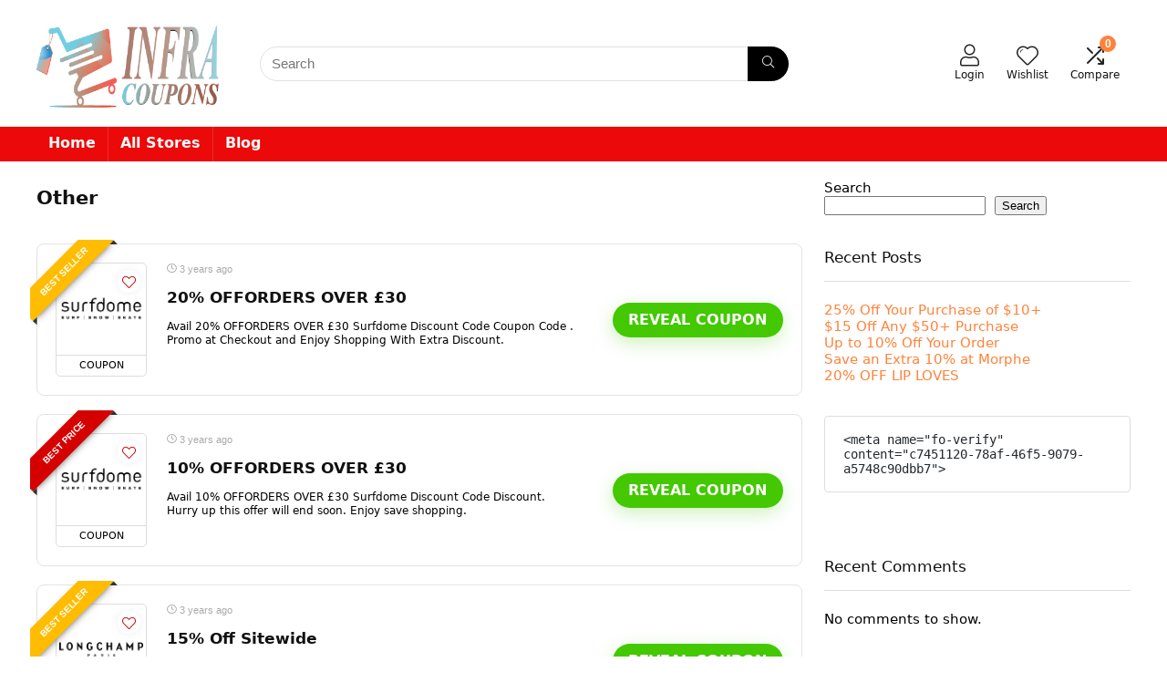

--- FILE ---
content_type: text/html; charset=UTF-8
request_url: https://infracoupons.com/category/other/
body_size: 17519
content:
<!DOCTYPE html>
<!--[if IE 8]>    <html class="ie8" lang="en-US"> <![endif]-->
<!--[if IE 9]>    <html class="ie9" lang="en-US"> <![endif]-->
<!--[if (gt IE 9)|!(IE)] lang="en-US"><![endif]-->
<html lang="en-US">
<head>
<meta name="fo-verify" content="c7451120-78af-46f5-9079-a5748c90dbb7">
<meta charset="UTF-8" />
<meta name="verify-admitad" content="ffa0225915" />
<meta name="viewport" content="width=device-width, initial-scale=1.0" />
<meta name='webgains-site-verification' content='jw3zpn7p' />
<meta name="google-site-verification" content="s5n6_tV8OcLXTM7ReGyanu7wtTwfsNaOLtgLjbNZdDE" />
<meta name="verify-admitad" content="6fe8315f60" />
<!-- feeds & pingback -->
<link rel="profile" href="http://gmpg.org/xfn/11" />
<link rel="pingback" href="https://infracoupons.com/xmlrpc.php" />
<title>Other &#8211; Avail best Coupons and Deals</title>
<meta name='robots' content='max-image-preview:large' />
<link rel="alternate" type="application/rss+xml" title="Avail best Coupons and Deals &raquo; Feed" href="https://infracoupons.com/feed/" />
<link rel="alternate" type="application/rss+xml" title="Avail best Coupons and Deals &raquo; Comments Feed" href="https://infracoupons.com/comments/feed/" />
<link rel="alternate" type="application/rss+xml" title="Avail best Coupons and Deals &raquo; Other Category Feed" href="https://infracoupons.com/category/other/feed/" />
<style id='wp-img-auto-sizes-contain-inline-css' type='text/css'>
img:is([sizes=auto i],[sizes^="auto," i]){contain-intrinsic-size:3000px 1500px}
/*# sourceURL=wp-img-auto-sizes-contain-inline-css */
</style>
<link rel='stylesheet' id='rhstyle-css' href='https://infracoupons.com/wp-content/themes/rehub-theme/style.css?ver=13.7' type='text/css' media='all' />
<link rel='stylesheet' id='rhcompare-css' href='https://infracoupons.com/wp-content/themes/rehub-theme/css/dynamiccomparison.css?ver=1.0' type='text/css' media='all' />
<style id='wp-emoji-styles-inline-css' type='text/css'>

	img.wp-smiley, img.emoji {
		display: inline !important;
		border: none !important;
		box-shadow: none !important;
		height: 1em !important;
		width: 1em !important;
		margin: 0 0.07em !important;
		vertical-align: -0.1em !important;
		background: none !important;
		padding: 0 !important;
	}
/*# sourceURL=wp-emoji-styles-inline-css */
</style>
<link rel='stylesheet' id='wp-block-library-css' href='https://infracoupons.com/wp-includes/css/dist/block-library/style.min.css?ver=6.9' type='text/css' media='all' />
<style id='wp-block-heading-inline-css' type='text/css'>
h1:where(.wp-block-heading).has-background,h2:where(.wp-block-heading).has-background,h3:where(.wp-block-heading).has-background,h4:where(.wp-block-heading).has-background,h5:where(.wp-block-heading).has-background,h6:where(.wp-block-heading).has-background{padding:1.25em 2.375em}h1.has-text-align-left[style*=writing-mode]:where([style*=vertical-lr]),h1.has-text-align-right[style*=writing-mode]:where([style*=vertical-rl]),h2.has-text-align-left[style*=writing-mode]:where([style*=vertical-lr]),h2.has-text-align-right[style*=writing-mode]:where([style*=vertical-rl]),h3.has-text-align-left[style*=writing-mode]:where([style*=vertical-lr]),h3.has-text-align-right[style*=writing-mode]:where([style*=vertical-rl]),h4.has-text-align-left[style*=writing-mode]:where([style*=vertical-lr]),h4.has-text-align-right[style*=writing-mode]:where([style*=vertical-rl]),h5.has-text-align-left[style*=writing-mode]:where([style*=vertical-lr]),h5.has-text-align-right[style*=writing-mode]:where([style*=vertical-rl]),h6.has-text-align-left[style*=writing-mode]:where([style*=vertical-lr]),h6.has-text-align-right[style*=writing-mode]:where([style*=vertical-rl]){rotate:180deg}
/*# sourceURL=https://infracoupons.com/wp-includes/blocks/heading/style.min.css */
</style>
<style id='wp-block-latest-comments-inline-css' type='text/css'>
ol.wp-block-latest-comments{box-sizing:border-box;margin-left:0}:where(.wp-block-latest-comments:not([style*=line-height] .wp-block-latest-comments__comment)){line-height:1.1}:where(.wp-block-latest-comments:not([style*=line-height] .wp-block-latest-comments__comment-excerpt p)){line-height:1.8}.has-dates :where(.wp-block-latest-comments:not([style*=line-height])),.has-excerpts :where(.wp-block-latest-comments:not([style*=line-height])){line-height:1.5}.wp-block-latest-comments .wp-block-latest-comments{padding-left:0}.wp-block-latest-comments__comment{list-style:none;margin-bottom:1em}.has-avatars .wp-block-latest-comments__comment{list-style:none;min-height:2.25em}.has-avatars .wp-block-latest-comments__comment .wp-block-latest-comments__comment-excerpt,.has-avatars .wp-block-latest-comments__comment .wp-block-latest-comments__comment-meta{margin-left:3.25em}.wp-block-latest-comments__comment-excerpt p{font-size:.875em;margin:.36em 0 1.4em}.wp-block-latest-comments__comment-date{display:block;font-size:.75em}.wp-block-latest-comments .avatar,.wp-block-latest-comments__comment-avatar{border-radius:1.5em;display:block;float:left;height:2.5em;margin-right:.75em;width:2.5em}.wp-block-latest-comments[class*=-font-size] a,.wp-block-latest-comments[style*=font-size] a{font-size:inherit}
/*# sourceURL=https://infracoupons.com/wp-includes/blocks/latest-comments/style.min.css */
</style>
<style id='wp-block-latest-posts-inline-css' type='text/css'>
.wp-block-latest-posts{box-sizing:border-box}.wp-block-latest-posts.alignleft{margin-right:2em}.wp-block-latest-posts.alignright{margin-left:2em}.wp-block-latest-posts.wp-block-latest-posts__list{list-style:none}.wp-block-latest-posts.wp-block-latest-posts__list li{clear:both;overflow-wrap:break-word}.wp-block-latest-posts.is-grid{display:flex;flex-wrap:wrap}.wp-block-latest-posts.is-grid li{margin:0 1.25em 1.25em 0;width:100%}@media (min-width:600px){.wp-block-latest-posts.columns-2 li{width:calc(50% - .625em)}.wp-block-latest-posts.columns-2 li:nth-child(2n){margin-right:0}.wp-block-latest-posts.columns-3 li{width:calc(33.33333% - .83333em)}.wp-block-latest-posts.columns-3 li:nth-child(3n){margin-right:0}.wp-block-latest-posts.columns-4 li{width:calc(25% - .9375em)}.wp-block-latest-posts.columns-4 li:nth-child(4n){margin-right:0}.wp-block-latest-posts.columns-5 li{width:calc(20% - 1em)}.wp-block-latest-posts.columns-5 li:nth-child(5n){margin-right:0}.wp-block-latest-posts.columns-6 li{width:calc(16.66667% - 1.04167em)}.wp-block-latest-posts.columns-6 li:nth-child(6n){margin-right:0}}:root :where(.wp-block-latest-posts.is-grid){padding:0}:root :where(.wp-block-latest-posts.wp-block-latest-posts__list){padding-left:0}.wp-block-latest-posts__post-author,.wp-block-latest-posts__post-date{display:block;font-size:.8125em}.wp-block-latest-posts__post-excerpt,.wp-block-latest-posts__post-full-content{margin-bottom:1em;margin-top:.5em}.wp-block-latest-posts__featured-image a{display:inline-block}.wp-block-latest-posts__featured-image img{height:auto;max-width:100%;width:auto}.wp-block-latest-posts__featured-image.alignleft{float:left;margin-right:1em}.wp-block-latest-posts__featured-image.alignright{float:right;margin-left:1em}.wp-block-latest-posts__featured-image.aligncenter{margin-bottom:1em;text-align:center}
/*# sourceURL=https://infracoupons.com/wp-includes/blocks/latest-posts/style.min.css */
</style>
<style id='wp-block-search-inline-css' type='text/css'>
.wp-block-search__button{margin-left:10px;word-break:normal}.wp-block-search__button.has-icon{line-height:0}.wp-block-search__button svg{height:1.25em;min-height:24px;min-width:24px;width:1.25em;fill:currentColor;vertical-align:text-bottom}:where(.wp-block-search__button){border:1px solid #ccc;padding:6px 10px}.wp-block-search__inside-wrapper{display:flex;flex:auto;flex-wrap:nowrap;max-width:100%}.wp-block-search__label{width:100%}.wp-block-search.wp-block-search__button-only .wp-block-search__button{box-sizing:border-box;display:flex;flex-shrink:0;justify-content:center;margin-left:0;max-width:100%}.wp-block-search.wp-block-search__button-only .wp-block-search__inside-wrapper{min-width:0!important;transition-property:width}.wp-block-search.wp-block-search__button-only .wp-block-search__input{flex-basis:100%;transition-duration:.3s}.wp-block-search.wp-block-search__button-only.wp-block-search__searchfield-hidden,.wp-block-search.wp-block-search__button-only.wp-block-search__searchfield-hidden .wp-block-search__inside-wrapper{overflow:hidden}.wp-block-search.wp-block-search__button-only.wp-block-search__searchfield-hidden .wp-block-search__input{border-left-width:0!important;border-right-width:0!important;flex-basis:0;flex-grow:0;margin:0;min-width:0!important;padding-left:0!important;padding-right:0!important;width:0!important}:where(.wp-block-search__input){appearance:none;border:1px solid #949494;flex-grow:1;font-family:inherit;font-size:inherit;font-style:inherit;font-weight:inherit;letter-spacing:inherit;line-height:inherit;margin-left:0;margin-right:0;min-width:3rem;padding:8px;text-decoration:unset!important;text-transform:inherit}:where(.wp-block-search__button-inside .wp-block-search__inside-wrapper){background-color:#fff;border:1px solid #949494;box-sizing:border-box;padding:4px}:where(.wp-block-search__button-inside .wp-block-search__inside-wrapper) .wp-block-search__input{border:none;border-radius:0;padding:0 4px}:where(.wp-block-search__button-inside .wp-block-search__inside-wrapper) .wp-block-search__input:focus{outline:none}:where(.wp-block-search__button-inside .wp-block-search__inside-wrapper) :where(.wp-block-search__button){padding:4px 8px}.wp-block-search.aligncenter .wp-block-search__inside-wrapper{margin:auto}.wp-block[data-align=right] .wp-block-search.wp-block-search__button-only .wp-block-search__inside-wrapper{float:right}
/*# sourceURL=https://infracoupons.com/wp-includes/blocks/search/style.min.css */
</style>
<style id='wp-block-code-inline-css' type='text/css'>
.wp-block-code{box-sizing:border-box}.wp-block-code code{
  /*!rtl:begin:ignore*/direction:ltr;display:block;font-family:inherit;overflow-wrap:break-word;text-align:initial;white-space:pre-wrap
  /*!rtl:end:ignore*/}
/*# sourceURL=https://infracoupons.com/wp-includes/blocks/code/style.min.css */
</style>
<style id='wp-block-group-inline-css' type='text/css'>
.wp-block-group{box-sizing:border-box}:where(.wp-block-group.wp-block-group-is-layout-constrained){position:relative}
/*# sourceURL=https://infracoupons.com/wp-includes/blocks/group/style.min.css */
</style>
<style id='global-styles-inline-css' type='text/css'>
:root{--wp--preset--aspect-ratio--square: 1;--wp--preset--aspect-ratio--4-3: 4/3;--wp--preset--aspect-ratio--3-4: 3/4;--wp--preset--aspect-ratio--3-2: 3/2;--wp--preset--aspect-ratio--2-3: 2/3;--wp--preset--aspect-ratio--16-9: 16/9;--wp--preset--aspect-ratio--9-16: 9/16;--wp--preset--color--black: #000000;--wp--preset--color--cyan-bluish-gray: #abb8c3;--wp--preset--color--white: #ffffff;--wp--preset--color--pale-pink: #f78da7;--wp--preset--color--vivid-red: #cf2e2e;--wp--preset--color--luminous-vivid-orange: #ff6900;--wp--preset--color--luminous-vivid-amber: #fcb900;--wp--preset--color--light-green-cyan: #7bdcb5;--wp--preset--color--vivid-green-cyan: #00d084;--wp--preset--color--pale-cyan-blue: #8ed1fc;--wp--preset--color--vivid-cyan-blue: #0693e3;--wp--preset--color--vivid-purple: #9b51e0;--wp--preset--gradient--vivid-cyan-blue-to-vivid-purple: linear-gradient(135deg,rgb(6,147,227) 0%,rgb(155,81,224) 100%);--wp--preset--gradient--light-green-cyan-to-vivid-green-cyan: linear-gradient(135deg,rgb(122,220,180) 0%,rgb(0,208,130) 100%);--wp--preset--gradient--luminous-vivid-amber-to-luminous-vivid-orange: linear-gradient(135deg,rgb(252,185,0) 0%,rgb(255,105,0) 100%);--wp--preset--gradient--luminous-vivid-orange-to-vivid-red: linear-gradient(135deg,rgb(255,105,0) 0%,rgb(207,46,46) 100%);--wp--preset--gradient--very-light-gray-to-cyan-bluish-gray: linear-gradient(135deg,rgb(238,238,238) 0%,rgb(169,184,195) 100%);--wp--preset--gradient--cool-to-warm-spectrum: linear-gradient(135deg,rgb(74,234,220) 0%,rgb(151,120,209) 20%,rgb(207,42,186) 40%,rgb(238,44,130) 60%,rgb(251,105,98) 80%,rgb(254,248,76) 100%);--wp--preset--gradient--blush-light-purple: linear-gradient(135deg,rgb(255,206,236) 0%,rgb(152,150,240) 100%);--wp--preset--gradient--blush-bordeaux: linear-gradient(135deg,rgb(254,205,165) 0%,rgb(254,45,45) 50%,rgb(107,0,62) 100%);--wp--preset--gradient--luminous-dusk: linear-gradient(135deg,rgb(255,203,112) 0%,rgb(199,81,192) 50%,rgb(65,88,208) 100%);--wp--preset--gradient--pale-ocean: linear-gradient(135deg,rgb(255,245,203) 0%,rgb(182,227,212) 50%,rgb(51,167,181) 100%);--wp--preset--gradient--electric-grass: linear-gradient(135deg,rgb(202,248,128) 0%,rgb(113,206,126) 100%);--wp--preset--gradient--midnight: linear-gradient(135deg,rgb(2,3,129) 0%,rgb(40,116,252) 100%);--wp--preset--font-size--small: 13px;--wp--preset--font-size--medium: 20px;--wp--preset--font-size--large: 36px;--wp--preset--font-size--x-large: 42px;--wp--preset--spacing--20: 0.44rem;--wp--preset--spacing--30: 0.67rem;--wp--preset--spacing--40: 1rem;--wp--preset--spacing--50: 1.5rem;--wp--preset--spacing--60: 2.25rem;--wp--preset--spacing--70: 3.38rem;--wp--preset--spacing--80: 5.06rem;--wp--preset--shadow--natural: 6px 6px 9px rgba(0, 0, 0, 0.2);--wp--preset--shadow--deep: 12px 12px 50px rgba(0, 0, 0, 0.4);--wp--preset--shadow--sharp: 6px 6px 0px rgba(0, 0, 0, 0.2);--wp--preset--shadow--outlined: 6px 6px 0px -3px rgb(255, 255, 255), 6px 6px rgb(0, 0, 0);--wp--preset--shadow--crisp: 6px 6px 0px rgb(0, 0, 0);}:where(.is-layout-flex){gap: 0.5em;}:where(.is-layout-grid){gap: 0.5em;}body .is-layout-flex{display: flex;}.is-layout-flex{flex-wrap: wrap;align-items: center;}.is-layout-flex > :is(*, div){margin: 0;}body .is-layout-grid{display: grid;}.is-layout-grid > :is(*, div){margin: 0;}:where(.wp-block-columns.is-layout-flex){gap: 2em;}:where(.wp-block-columns.is-layout-grid){gap: 2em;}:where(.wp-block-post-template.is-layout-flex){gap: 1.25em;}:where(.wp-block-post-template.is-layout-grid){gap: 1.25em;}.has-black-color{color: var(--wp--preset--color--black) !important;}.has-cyan-bluish-gray-color{color: var(--wp--preset--color--cyan-bluish-gray) !important;}.has-white-color{color: var(--wp--preset--color--white) !important;}.has-pale-pink-color{color: var(--wp--preset--color--pale-pink) !important;}.has-vivid-red-color{color: var(--wp--preset--color--vivid-red) !important;}.has-luminous-vivid-orange-color{color: var(--wp--preset--color--luminous-vivid-orange) !important;}.has-luminous-vivid-amber-color{color: var(--wp--preset--color--luminous-vivid-amber) !important;}.has-light-green-cyan-color{color: var(--wp--preset--color--light-green-cyan) !important;}.has-vivid-green-cyan-color{color: var(--wp--preset--color--vivid-green-cyan) !important;}.has-pale-cyan-blue-color{color: var(--wp--preset--color--pale-cyan-blue) !important;}.has-vivid-cyan-blue-color{color: var(--wp--preset--color--vivid-cyan-blue) !important;}.has-vivid-purple-color{color: var(--wp--preset--color--vivid-purple) !important;}.has-black-background-color{background-color: var(--wp--preset--color--black) !important;}.has-cyan-bluish-gray-background-color{background-color: var(--wp--preset--color--cyan-bluish-gray) !important;}.has-white-background-color{background-color: var(--wp--preset--color--white) !important;}.has-pale-pink-background-color{background-color: var(--wp--preset--color--pale-pink) !important;}.has-vivid-red-background-color{background-color: var(--wp--preset--color--vivid-red) !important;}.has-luminous-vivid-orange-background-color{background-color: var(--wp--preset--color--luminous-vivid-orange) !important;}.has-luminous-vivid-amber-background-color{background-color: var(--wp--preset--color--luminous-vivid-amber) !important;}.has-light-green-cyan-background-color{background-color: var(--wp--preset--color--light-green-cyan) !important;}.has-vivid-green-cyan-background-color{background-color: var(--wp--preset--color--vivid-green-cyan) !important;}.has-pale-cyan-blue-background-color{background-color: var(--wp--preset--color--pale-cyan-blue) !important;}.has-vivid-cyan-blue-background-color{background-color: var(--wp--preset--color--vivid-cyan-blue) !important;}.has-vivid-purple-background-color{background-color: var(--wp--preset--color--vivid-purple) !important;}.has-black-border-color{border-color: var(--wp--preset--color--black) !important;}.has-cyan-bluish-gray-border-color{border-color: var(--wp--preset--color--cyan-bluish-gray) !important;}.has-white-border-color{border-color: var(--wp--preset--color--white) !important;}.has-pale-pink-border-color{border-color: var(--wp--preset--color--pale-pink) !important;}.has-vivid-red-border-color{border-color: var(--wp--preset--color--vivid-red) !important;}.has-luminous-vivid-orange-border-color{border-color: var(--wp--preset--color--luminous-vivid-orange) !important;}.has-luminous-vivid-amber-border-color{border-color: var(--wp--preset--color--luminous-vivid-amber) !important;}.has-light-green-cyan-border-color{border-color: var(--wp--preset--color--light-green-cyan) !important;}.has-vivid-green-cyan-border-color{border-color: var(--wp--preset--color--vivid-green-cyan) !important;}.has-pale-cyan-blue-border-color{border-color: var(--wp--preset--color--pale-cyan-blue) !important;}.has-vivid-cyan-blue-border-color{border-color: var(--wp--preset--color--vivid-cyan-blue) !important;}.has-vivid-purple-border-color{border-color: var(--wp--preset--color--vivid-purple) !important;}.has-vivid-cyan-blue-to-vivid-purple-gradient-background{background: var(--wp--preset--gradient--vivid-cyan-blue-to-vivid-purple) !important;}.has-light-green-cyan-to-vivid-green-cyan-gradient-background{background: var(--wp--preset--gradient--light-green-cyan-to-vivid-green-cyan) !important;}.has-luminous-vivid-amber-to-luminous-vivid-orange-gradient-background{background: var(--wp--preset--gradient--luminous-vivid-amber-to-luminous-vivid-orange) !important;}.has-luminous-vivid-orange-to-vivid-red-gradient-background{background: var(--wp--preset--gradient--luminous-vivid-orange-to-vivid-red) !important;}.has-very-light-gray-to-cyan-bluish-gray-gradient-background{background: var(--wp--preset--gradient--very-light-gray-to-cyan-bluish-gray) !important;}.has-cool-to-warm-spectrum-gradient-background{background: var(--wp--preset--gradient--cool-to-warm-spectrum) !important;}.has-blush-light-purple-gradient-background{background: var(--wp--preset--gradient--blush-light-purple) !important;}.has-blush-bordeaux-gradient-background{background: var(--wp--preset--gradient--blush-bordeaux) !important;}.has-luminous-dusk-gradient-background{background: var(--wp--preset--gradient--luminous-dusk) !important;}.has-pale-ocean-gradient-background{background: var(--wp--preset--gradient--pale-ocean) !important;}.has-electric-grass-gradient-background{background: var(--wp--preset--gradient--electric-grass) !important;}.has-midnight-gradient-background{background: var(--wp--preset--gradient--midnight) !important;}.has-small-font-size{font-size: var(--wp--preset--font-size--small) !important;}.has-medium-font-size{font-size: var(--wp--preset--font-size--medium) !important;}.has-large-font-size{font-size: var(--wp--preset--font-size--large) !important;}.has-x-large-font-size{font-size: var(--wp--preset--font-size--x-large) !important;}
/*# sourceURL=global-styles-inline-css */
</style>

<style id='classic-theme-styles-inline-css' type='text/css'>
/*! This file is auto-generated */
.wp-block-button__link{color:#fff;background-color:#32373c;border-radius:9999px;box-shadow:none;text-decoration:none;padding:calc(.667em + 2px) calc(1.333em + 2px);font-size:1.125em}.wp-block-file__button{background:#32373c;color:#fff;text-decoration:none}
/*# sourceURL=/wp-includes/css/classic-themes.min.css */
</style>
<link rel='stylesheet' id='eggrehub-css' href='https://infracoupons.com/wp-content/themes/rehub-theme/css/eggrehub.css?ver=13.7' type='text/css' media='all' />
<link rel='stylesheet' id='rehubicons-css' href='https://infracoupons.com/wp-content/themes/rehub-theme/iconstyle.css?ver=13.7' type='text/css' media='all' />
<link rel='stylesheet' id='rhajaxsearch-css' href='https://infracoupons.com/wp-content/themes/rehub-theme/css/ajaxsearch.css?ver=13.7' type='text/css' media='all' />
<script type="text/javascript" src="https://infracoupons.com/wp-includes/js/jquery/jquery.min.js?ver=3.7.1" id="jquery-core-js"></script>
<script type="text/javascript" src="https://infracoupons.com/wp-includes/js/jquery/jquery-migrate.min.js?ver=3.4.1" id="jquery-migrate-js"></script>
<script type="text/javascript" id="cegg-price-alert-js-extra">
/* <![CDATA[ */
var ceggPriceAlert = {"ajaxurl":"https://infracoupons.com/wp-admin/admin-ajax.php","nonce":"d71cb55144"};
//# sourceURL=cegg-price-alert-js-extra
/* ]]> */
</script>
<script type="text/javascript" src="https://infracoupons.com/wp-content/plugins/content-egg/res/js/price_alert.js?ver=6.0.0" id="cegg-price-alert-js"></script>
<link rel="https://api.w.org/" href="https://infracoupons.com/wp-json/" /><link rel="alternate" title="JSON" type="application/json" href="https://infracoupons.com/wp-json/wp/v2/categories/3" /><link rel="EditURI" type="application/rsd+xml" title="RSD" href="https://infracoupons.com/xmlrpc.php?rsd" />
<meta name="generator" content="WordPress 6.9" />
<link rel="preload" href="https://infracoupons.com/wp-content/themes/rehub-theme/fonts/rhicons.woff2?3oibrj" as="font" type="font/woff2" crossorigin="crossorigin"><style type="text/css"> header .main-nav,.main-nav.dark_style,.header_one_row .main-nav{background:none repeat scroll 0 0 #eb0909!important;box-shadow:none;}.main-nav{border-bottom:none;border-top:none;}.dl-menuwrapper .dl-menu{margin:0 !important} .widget .title:after{border-bottom:2px solid #ff823a;}.rehub-main-color-border,nav.top_menu > ul > li.vertical-menu.border-main-color .sub-menu,.rh-main-bg-hover:hover,.wp-block-quote,ul.def_btn_link_tabs li.active a,.wp-block-pullquote{border-color:#ff823a;}.wpsm_promobox.rehub_promobox{border-left-color:#ff823a!important;}.color_link{color:#ff823a !important;}.search-header-contents{border-top-color:#ff823a;}.featured_slider:hover .score,.top_chart_controls .controls:hover,article.post .wpsm_toplist_heading:before{border-color:#ff823a;}.btn_more:hover,.small_post .overlay .btn_more:hover,.tw-pagination .current{border:1px solid #ff823a;color:#fff}.rehub_woo_review .rehub_woo_tabs_menu li.current{border-top:3px solid #ff823a;}.gallery-pics .gp-overlay{box-shadow:0 0 0 4px #ff823a inset;}.post .rehub_woo_tabs_menu li.current,.woocommerce div.product .woocommerce-tabs ul.tabs li.active{border-top:2px solid #ff823a;}.rething_item a.cat{border-bottom-color:#ff823a}nav.top_menu ul li ul.sub-menu{border-bottom:2px solid #ff823a;}.widget.deal_daywoo,.elementor-widget-wpsm_woofeatured .deal_daywoo{border:3px solid #ff823a;padding:20px;background:#fff;}.deal_daywoo .wpsm-bar-bar{background-color:#ff823a !important} #buddypress div.item-list-tabs ul li.selected a span,#buddypress div.item-list-tabs ul li.current a span,#buddypress div.item-list-tabs ul li a span,.user-profile-div .user-menu-tab > li.active > a,.user-profile-div .user-menu-tab > li.active > a:focus,.user-profile-div .user-menu-tab > li.active > a:hover,.news_in_thumb:hover a.rh-label-string,.news_out_thumb:hover a.rh-label-string,.col-feat-grid:hover a.rh-label-string,.carousel-style-deal .re_carousel .controls,.re_carousel .controls:hover,.openedprevnext .postNavigation a,.postNavigation a:hover,.top_chart_pagination a.selected,.flex-control-paging li a.flex-active,.flex-control-paging li a:hover,.btn_more:hover,.tabs-menu li:hover,.tabs-menu li.current,.featured_slider:hover .score,#bbp_user_edit_submit,.bbp-topic-pagination a,.bbp-topic-pagination a,.custom-checkbox label.checked:after,.slider_post .caption,ul.postpagination li.active a,ul.postpagination li:hover a,ul.postpagination li a:focus,.top_theme h5 strong,.re_carousel .text:after,#topcontrol:hover,.main_slider .flex-overlay:hover a.read-more,.rehub_chimp #mc_embed_signup input#mc-embedded-subscribe,#rank_1.rank_count,#toplistmenu > ul li:before,.rehub_chimp:before,.wpsm-members > strong:first-child,.r_catbox_btn,.wpcf7 .wpcf7-submit,.wpsm_pretty_hover li:hover,.wpsm_pretty_hover li.current,.rehub-main-color-bg,.togglegreedybtn:after,.rh-bg-hover-color:hover a.rh-label-string,.rh-main-bg-hover:hover,.rh_wrapper_video_playlist .rh_video_currently_playing,.rh_wrapper_video_playlist .rh_video_currently_playing.rh_click_video:hover,.rtmedia-list-item .rtmedia-album-media-count,.tw-pagination .current,.dokan-dashboard .dokan-dash-sidebar ul.dokan-dashboard-menu li.active,.dokan-dashboard .dokan-dash-sidebar ul.dokan-dashboard-menu li:hover,.dokan-dashboard .dokan-dash-sidebar ul.dokan-dashboard-menu li.dokan-common-links a:hover,#ywqa-submit-question,.woocommerce .widget_price_filter .ui-slider .ui-slider-range,.rh-hov-bor-line > a:after,nav.top_menu > ul:not(.off-canvas) > li > a:after,.rh-border-line:after,.wpsm-table.wpsm-table-main-color table tr th,.rehub_chimp_flat #mc_embed_signup input#mc-embedded-subscribe{background:#ff823a;}@media (max-width:767px){.postNavigation a{background:#ff823a;}}.rh-main-bg-hover:hover,.rh-main-bg-hover:hover .whitehovered,.user-profile-div .user-menu-tab > li.active > a{color:#fff !important} a,.carousel-style-deal .deal-item .priced_block .price_count ins,nav.top_menu ul li.menu-item-has-children ul li.menu-item-has-children > a:before,.top_chart_controls .controls:hover,.flexslider .fa-pulse,.footer-bottom .widget .f_menu li a:hover,.comment_form h3 a,.bbp-body li.bbp-forum-info > a:hover,.bbp-body li.bbp-topic-title > a:hover,#subscription-toggle a:before,#favorite-toggle a:before,.aff_offer_links .aff_name a,.rh-deal-price,.commentlist .comment-content small a,.related_articles .title_cat_related a,article em.emph,.campare_table table.one td strong.red,.sidebar .tabs-item .detail p a,.footer-bottom .widget .title span,footer p a,.welcome-frase strong,article.post .wpsm_toplist_heading:before,.post a.color_link,.categoriesbox:hover h3 a:after,.bbp-body li.bbp-forum-info > a,.bbp-body li.bbp-topic-title > a,.widget .title i,.woocommerce-MyAccount-navigation ul li.is-active a,.category-vendormenu li.current a,.deal_daywoo .title,.rehub-main-color,.wpsm_pretty_colored ul li.current a,.wpsm_pretty_colored ul li.current,.rh-heading-hover-color:hover h2 a,.rh-heading-hover-color:hover h3 a,.rh-heading-hover-color:hover h4 a,.rh-heading-hover-color:hover h5 a,.rh-heading-hover-color:hover h3,.rh-heading-hover-color:hover h2,.rh-heading-hover-color:hover h4,.rh-heading-hover-color:hover h5,.rh-heading-hover-color:hover .rh-heading-hover-item a,.rh-heading-icon:before,.widget_layered_nav ul li.chosen a:before,.wp-block-quote.is-style-large p,ul.page-numbers li span.current,ul.page-numbers li a:hover,ul.page-numbers li.active a,.page-link > span:not(.page-link-title),blockquote:not(.wp-block-quote) p,span.re_filtersort_btn:hover,span.active.re_filtersort_btn,.deal_daywoo .price,div.sortingloading:after{color:#ff823a;} .page-link > span:not(.page-link-title),.widget.widget_affegg_widget .title,.widget.top_offers .title,.widget.cegg_widget_products .title,header .header_first_style .search form.search-form [type="submit"],header .header_eight_style .search form.search-form [type="submit"],.filter_home_pick span.active,.filter_home_pick span:hover,.filter_product_pick span.active,.filter_product_pick span:hover,.rh_tab_links a.active,.rh_tab_links a:hover,.wcv-navigation ul.menu li.active,.wcv-navigation ul.menu li:hover a,form.search-form [type="submit"],.rehub-sec-color-bg,input#ywqa-submit-question,input#ywqa-send-answer,.woocommerce button.button.alt,.tabsajax span.active.re_filtersort_btn,.wpsm-table.wpsm-table-sec-color table tr th,.rh-slider-arrow{background:#000000 !important;color:#fff !important;outline:0}.widget.widget_affegg_widget .title:after,.widget.top_offers .title:after,.vc_tta-tabs.wpsm-tabs .vc_tta-tab.vc_active,.vc_tta-tabs.wpsm-tabs .vc_tta-panel.vc_active .vc_tta-panel-heading,.widget.cegg_widget_products .title:after{border-top-color:#000000 !important;}.page-link > span:not(.page-link-title){border:1px solid #000000;}.page-link > span:not(.page-link-title),.header_first_style .search form.search-form [type="submit"] i{color:#fff !important;}.rh_tab_links a.active,.rh_tab_links a:hover,.rehub-sec-color-border,nav.top_menu > ul > li.vertical-menu.border-sec-color > .sub-menu,.rh-slider-thumbs-item--active{border-color:#000000}.rh_wrapper_video_playlist .rh_video_currently_playing,.rh_wrapper_video_playlist .rh_video_currently_playing.rh_click_video:hover{background-color:#000000;box-shadow:1200px 0 0 #000000 inset;}.rehub-sec-color{color:#000000} .price_count,.rehub_offer_coupon,#buddypress .dir-search input[type=text],.gmw-form-wrapper input[type=text],.gmw-form-wrapper select,.rh_post_layout_big_offer .priced_block .btn_offer_block,#buddypress a.button,.btn_more,#main_header .wpsm-button,#rh-header-cover-image .wpsm-button,#wcvendor_image_bg .wpsm-button,.rate-bar-bar,.rate-bar,.rehub-main-smooth,.re_filter_instore span.re_filtersort_btn:hover,.re_filter_instore span.active.re_filtersort_btn,.head_search .search-form,.head_search form.search-form input[type="text"],form.search-form input[type="text"]{border-radius:100px}.news .priced_block .price_count,.blog_string .priced_block .price_count,.main_slider .price_count{margin-right:5px}.right_aff .priced_block .btn_offer_block,.right_aff .priced_block .price_count{border-radius:0 !important}form.search-form.product-search-form input[type="text"]{border-radius:100px 0 0 100px;}form.search-form [type="submit"]{border-radius:0 100px 100px 0;}.rtl form.search-form.product-search-form input[type="text"]{border-radius:0 100px 100px 0;}.rtl form.search-form [type="submit"]{border-radius:100px 0 0 100px;}.woocommerce .products.grid_woo .product,.rh_offer_list .offer_thumb .deal_img_wrap,.rehub_chimp #mc_embed_signup input.email,#mc_embed_signup input#mc-embedded-subscribe,.grid_onsale,.def_btn,input[type="submit"],input[type="button"],input[type="reset"],.wpsm-button,#buddypress div.item-list-tabs ul li a,#buddypress .standard-form input[type=text],#buddypress .standard-form textarea,.blacklabelprice{border-radius:5px}.news-community,.review-top .overall-score,.rate_bar_wrap,.rh_offer_list,.woo-tax-logo,#buddypress form#whats-new-form,#buddypress div#invite-list,#buddypress #send-reply div.message-box,.rehub-sec-smooth,#wcfm-main-contentainer #wcfm-content,.wcfm_welcomebox_header{border-radius:8px}.review-top .overall-score span.overall-text{border-radius:0 0 8px 8px}.coupon_btn:before{display:none;} .woocommerce .woo-button-area .masked_coupon,.woocommerce a.woo_loop_btn,.woocommerce .button.checkout,.woocommerce input.button.alt,.woocommerce a.add_to_cart_button:not(.flat-woo-btn),.woocommerce-page a.add_to_cart_button:not(.flat-woo-btn),.woocommerce .single_add_to_cart_button,.woocommerce div.product form.cart .button,.woocommerce .checkout-button.button,.woofiltersbig .prdctfltr_buttons a.prdctfltr_woocommerce_filter_submit,.priced_block .btn_offer_block,.priced_block .button,.rh-deal-compact-btn,input.mdf_button,#buddypress input[type="submit"],#buddypress input[type="button"],#buddypress input[type="reset"],#buddypress button.submit,.wpsm-button.rehub_main_btn,.wcv-grid a.button,input.gmw-submit,#ws-plugin--s2member-profile-submit,#rtmedia_create_new_album,input[type="submit"].dokan-btn-theme,a.dokan-btn-theme,.dokan-btn-theme,#wcfm_membership_container a.wcfm_submit_button,.woocommerce button.button,.rehub-main-btn-bg{background:none #43c801 !important;color:#ffffff !important;fill:#ffffff !important;border:none !important;text-decoration:none !important;outline:0;box-shadow:-1px 6px 19px rgba(67,200,1,0.25) !important;border-radius:100px !important;}.rehub-main-btn-bg > a{color:#ffffff !important;}.woocommerce a.woo_loop_btn:hover,.woocommerce .button.checkout:hover,.woocommerce input.button.alt:hover,.woocommerce a.add_to_cart_button:not(.flat-woo-btn):hover,.woocommerce-page a.add_to_cart_button:not(.flat-woo-btn):hover,.woocommerce a.single_add_to_cart_button:hover,.woocommerce-page a.single_add_to_cart_button:hover,.woocommerce div.product form.cart .button:hover,.woocommerce-page div.product form.cart .button:hover,.woocommerce .checkout-button.button:hover,.woofiltersbig .prdctfltr_buttons a.prdctfltr_woocommerce_filter_submit:hover,.priced_block .btn_offer_block:hover,.wpsm-button.rehub_main_btn:hover,#buddypress input[type="submit"]:hover,#buddypress input[type="button"]:hover,#buddypress input[type="reset"]:hover,#buddypress button.submit:hover,.small_post .btn:hover,.ap-pro-form-field-wrapper input[type="submit"]:hover,.wcv-grid a.button:hover,#ws-plugin--s2member-profile-submit:hover,.rething_button .btn_more:hover,#wcfm_membership_container a.wcfm_submit_button:hover,.woocommerce button.button:hover,.rehub-main-btn-bg:hover,.rehub-main-btn-bg:hover > a{background:none #43c801 !important;color:#ffffff !important;box-shadow:-1px 6px 13px rgba(67,200,1,0.35) !important;border-color:transparent;}.rehub_offer_coupon:hover{border:1px dashed #43c801;}.rehub_offer_coupon:hover i.far,.rehub_offer_coupon:hover i.fal,.rehub_offer_coupon:hover i.fas{color:#43c801}.re_thing_btn .rehub_offer_coupon.not_masked_coupon:hover{color:#43c801 !important}.woocommerce a.woo_loop_btn:active,.woocommerce .button.checkout:active,.woocommerce .button.alt:active,.woocommerce a.add_to_cart_button:not(.flat-woo-btn):active,.woocommerce-page a.add_to_cart_button:not(.flat-woo-btn):active,.woocommerce a.single_add_to_cart_button:active,.woocommerce-page a.single_add_to_cart_button:active,.woocommerce div.product form.cart .button:active,.woocommerce-page div.product form.cart .button:active,.woocommerce .checkout-button.button:active,.woofiltersbig .prdctfltr_buttons a.prdctfltr_woocommerce_filter_submit:active,.wpsm-button.rehub_main_btn:active,#buddypress input[type="submit"]:active,#buddypress input[type="button"]:active,#buddypress input[type="reset"]:active,#buddypress button.submit:active,.ap-pro-form-field-wrapper input[type="submit"]:active,.wcv-grid a.button:active,#ws-plugin--s2member-profile-submit:active,input[type="submit"].dokan-btn-theme:active,a.dokan-btn-theme:active,.dokan-btn-theme:active,.woocommerce button.button:active,.rehub-main-btn-bg:active{background:none #43c801 !important;box-shadow:0 1px 0 #999 !important;top:2px;color:#ffffff !important;}.rehub_btn_color{background-color:#43c801;border:1px solid #43c801;color:#ffffff;text-shadow:none}.rehub_btn_color:hover{color:#ffffff;background-color:#43c801;border:1px solid #43c801;}.rething_button .btn_more{border:1px solid #43c801;color:#43c801;}.rething_button .priced_block.block_btnblock .price_count{color:#43c801;font-weight:normal;}.widget_merchant_list .buttons_col{background-color:#43c801 !important;}.widget_merchant_list .buttons_col a{color:#ffffff !important;}.rehub-svg-btn-fill svg{fill:#43c801;}.rehub-svg-btn-stroke svg{stroke:#43c801;}@media (max-width:767px){#float-panel-woo-area{border-top:1px solid #43c801}}.re-line-badge.badge_1,.re-ribbon-badge.badge_1 span{background:#8b03cc;}.re-line-badge.re-line-table-badge.badge_1:before{border-top-color:#8b03cc}.re-line-badge.re-line-table-badge.badge_1:after{border-bottom-color:#8b03cc}.re-line-badge.badge_3,.re-ribbon-badge.badge_3 span{background:#cf6868;}.re-line-badge.re-line-table-badge.badge_3:before{border-top-color:#cf6868}.re-line-badge.re-line-table-badge.badge_3:after{border-bottom-color:#cf6868}</style><meta name="generator" content="Elementor 3.21.5; features: e_optimized_assets_loading, e_optimized_css_loading, additional_custom_breakpoints; settings: css_print_method-external, google_font-enabled, font_display-auto">
<link rel="icon" href="https://infracoupons.com/wp-content/uploads/2022/05/favicon-150x150.png" sizes="32x32" />
<link rel="icon" href="https://infracoupons.com/wp-content/uploads/2022/05/favicon-300x300.png" sizes="192x192" />
<link rel="apple-touch-icon" href="https://infracoupons.com/wp-content/uploads/2022/05/favicon-300x300.png" />
<meta name="msapplication-TileImage" content="https://infracoupons.com/wp-content/uploads/2022/05/favicon-300x300.png" />
<link rel='stylesheet' id='rhmailchimp-css' href='https://infracoupons.com/wp-content/themes/rehub-theme/css/shortcodes/mailchimp.css?ver=1.1' type='text/css' media='all' />
</head>
<body class="archive category category-other category-3 wp-theme-rehub-theme noinnerpadding elementor-default elementor-kit-6">
	               
<!-- Outer Start -->
<div class="rh-outer-wrap">
    <div id="top_ankor"></div>
    <!-- HEADER -->
            <header id="main_header" class="white_style">
            <div class="header_wrap">
                                                <!-- Logo section -->
<div class="logo_section_wrap hideontablet">
    <div class="rh-container">
        <div class="logo-section rh-flex-center-align tabletblockdisplay header_seven_style clearfix">
            <div class="logo">
          		          			<a href="https://infracoupons.com" class="logo_image">
                        <img src="https://infracoupons.com/wp-content/uploads/2022/05/infra-coupon-logo-final.png" alt="Avail best Coupons and Deals" height="80" width="200" />
                    </a>
          		       
            </div>                       
            <div class="search head_search">
                                <form  role="search" method="get" class="search-form" action="https://infracoupons.com/">
  	<input type="text" name="s" placeholder="Search" class="re-ajax-search" autocomplete="off" data-posttype="post">
  	<input type="hidden" name="post_type" value="post" />  	<button type="submit" class="btnsearch"><i class="rhicon rhi-search"></i></button>
</form>
<div class="re-aj-search-wrap"></div>            </div>
            <div class=" rh-flex-right-align">
                <div class="header-actions-logo rh-flex-right-align">
                    <div class="tabledisplay">
                         
                                                    <div class="celldisplay login-btn-cell text-center">
                                                                                                <a class="act-rehub-login-popup rh-header-icon rh_login_icon_n_btn mobileinmenu " data-type="restrict" href="#"><i class="rhicon rhi-user"></i><span>Login / Register is disabled</span></a>                                <span class="heads_icon_label rehub-main-font login_icon_label">
                                    Login                                </span>                                                   
                            </div>                            
                         
                                                    <div class="celldisplay text-center">
                            <a href="/favorites/" class="rh-header-icon mobileinmenu rh-wishlistmenu-link">
                                                                <span class="rhicon rhi-hearttip position-relative">
                                    <span class="rh-icon-notice rhhidden rehub-main-color-bg"></span>                                </span>
                            </a>
                            <span class="heads_icon_label rehub-main-font">
                                Wishlist                            </span>                            
                            </div>
                                                                                   
                                                    <div class="celldisplay mobileinmenu rh-comparemenu-link rh-header-icon text-center">
                            <span class="re-compare-icon-toggle"><i class="rhicon rhi-shuffle"></i><span class="re-compare-notice rehub-main-color-bg">0</span></span>                            <span class="heads_icon_label rehub-main-font">
                                Compare                            </span>
                            </div>
                                                                        
                    </div>                     
                </div>  
            </div>                        
        </div>
    </div>
</div>
<!-- /Logo section -->  
<!-- Main Navigation -->
<div class="search-form-inheader header_icons_menu main-nav mob-logo-enabled dark_style">  
    <div class="rh-container"> 
	        
        <nav class="top_menu"><ul id="menu-main-menu" class="menu"><li id="menu-item-19021" class="menu-item menu-item-type-post_type menu-item-object-page menu-item-home"><a href="https://infracoupons.com/">Home</a></li>
<li id="menu-item-19022" class="menu-item menu-item-type-post_type menu-item-object-page"><a href="https://infracoupons.com/all-stores/">All Stores</a></li>
<li id="menu-item-19023" class="menu-item menu-item-type-post_type menu-item-object-page"><a href="https://infracoupons.com/blog/">Blog</a></li>
</ul></nav>        <div class="responsive_nav_wrap rh_mobile_menu">
            <div id="dl-menu" class="dl-menuwrapper rh-flex-center-align">
                <button id="dl-trigger" class="dl-trigger" aria-label="Menu">
                    <svg viewBox="0 0 32 32" xmlns="http://www.w3.org/2000/svg">
                        <g>
                            <line stroke-linecap="round" id="rhlinemenu_1" y2="7" x2="29" y1="7" x1="3"/>
                            <line stroke-linecap="round" id="rhlinemenu_2" y2="16" x2="18" y1="16" x1="3"/>
                            <line stroke-linecap="round" id="rhlinemenu_3" y2="25" x2="26" y1="25" x1="3"/>
                        </g>
                    </svg>
                </button>
                <div id="mobile-menu-icons" class="rh-flex-center-align rh-flex-right-align">
                    <div id="slide-menu-mobile"></div>
                </div>
            </div>
                    </div>
        <div class="search-header-contents">
            <form  role="search" method="get" class="search-form" action="https://infracoupons.com/">
  	<input type="text" name="s" placeholder="Search" class="re-ajax-search" autocomplete="off" data-posttype="post">
  	<input type="hidden" name="post_type" value="post" />  	<button type="submit" class="btnsearch"><i class="rhicon rhi-search"></i></button>
</form>
<div class="re-aj-search-wrap"></div>            
        </div>
    </div>
</div>
<!-- /Main Navigation -->
            </div>  
        </header>
            
<!-- CONTENT -->
<div class="rh-container"> 
    <div class="rh-content-wrap clearfix">
        <!-- Main Side -->
        <div class="main-side clearfix">
            <div class="wpsm-title position-relative flowhidden mb25 middle-size-title wpsm-cat-title"><h5 class="font140">Other</h5></div>
            <article class='top_rating_text post mb15'></article>
            
                                                                <div class="woo_offer_list " data-filterargs='{"posts_per_page":12,"cat":3,"paged":1,"post_type":"post"}' data-template="postlistpart" id="rh_loop_1121099981" data-innerargs='{"exerpt_count":"","disable_meta":"","enable_btn":"","disable_btn":1,"disable_act":0,"price_meta":"4","aff_link":1,"type":""}'> 

                                                 
                                                                
                                                    <div class="rh_offer_list  coupontype"> 
    <span class="re-ribbon-badge left-badge badge_2"><span>Best seller</span></span>         
    <div class="rh_grid_image_3_col">
        <div class="rh_gr_img_first offer_thumb"> 
            <div class="deal_img_wrap"> 
            <div class="favorrightside wishonimage"><div class="heart_thumb_wrap text-center"><span class="flowhidden cell_wishlist"><span class="heartplus" data-post_id="24146" data-informer="0"></span></span><span id="wishcount24146" class="thumbscount">0</span> </div></div>      
            <a href="https://c.duomai.com/track.php?aid=23996&#038;dm_fid=16052&#038;euid=&#038;site_id=824027&#038;t=https%3A%2F%2Fwww.surfdome.com"  rel="nofollow sponsored" target="_blank"  data-codeid="24146" data-dest="https://c.duomai.com/track.php?aid=23996&#038;dm_fid=16052&#038;euid=&#038;site_id=824027&#038;t=https%3A%2F%2Fwww.surfdome.com" data-clipboard-text="NORTHFACE20" class="masked_coupon">
                          
                <img class="nolazyftheme" src="https://infracoupons.com/wp-content/uploads/2023/02/Surfdom.png" height="92" alt="20% OFFORDERS OVER £30" />                        </a>
            <div class=" coupontype_deal_string text-center deal_string">Coupon</div>
            </div>

        </div>
        <div class="rh_gr_top_middle"> 
            <div class="woo_list_desc">
                <div class="woolist_meta mb10">
                                            <span class="date_ago mr5">
                            <i class="rhicon rhi-clock"></i> 3 years ago                        </span>
                    
                                             
                </div>                        
                <h3 class="font110 mb10 mt0 moblineheight20 "><a href="https://c.duomai.com/track.php?aid=23996&#038;dm_fid=16052&#038;euid=&#038;site_id=824027&#038;t=https%3A%2F%2Fwww.surfdome.com"  rel="nofollow sponsored" target="_blank"  data-codeid="24146" data-dest="https://c.duomai.com/track.php?aid=23996&#038;dm_fid=16052&#038;euid=&#038;site_id=824027&#038;t=https%3A%2F%2Fwww.surfdome.com" data-clipboard-text="NORTHFACE20" class="masked_coupon">20% OFFORDERS OVER £30</a></h3>
                																
				
		 
				    	
	                 
                                                 
                <div class="clearfix"></div>                                                                                         
            </div>               
        </div>
        <div class="rh_gr_middle_desc font80 lineheight15">
            Avail 20% OFFORDERS OVER £30 Surfdome Discount Code Coupon Code . Promo at Checkout and Enjoy Shopping With Extra Discount.        </div>  
        <div class="rh_gr_btn_block">
            																
				
		 
					        <div class="priced_block clearfix  reveal_enabled mobile_block_btnclock mb0">
	              	        	
	            	    			    			<span class="rh_button_wrapper">
		            	<a href="https://c.duomai.com/track.php?aid=23996&#038;dm_fid=16052&#038;euid=&#038;site_id=824027&#038;t=https%3A%2F%2Fwww.surfdome.com" class="btn_offer_block re_track_btn" target="_blank" rel="nofollow sponsored">
			            			            	Buy It Now			            			            		            </a>
		        	</span>
	            	
		    			    					    		<div class="post_offer_anons">
			    					                	<span class="coupon_btn re_track_btn btn_offer_block rehub_offer_coupon masked_coupon " data-clipboard-text="NORTHFACE20" data-codeid="24146" data-dest="https://c.duomai.com/track.php?aid=23996&#038;dm_fid=16052&#038;euid=&#038;site_id=824027&#038;t=https%3A%2F%2Fwww.surfdome.com">
		                				                			Reveal coupon		                				                	</span>
		            	</div>
	            			    		            	        
	        </div>
            	    		    	
	        </div>        
    </div>
        
</div>                                                
                                                                                        
                                                    <div class="rh_offer_list  coupontype"> 
    <span class="re-ribbon-badge left-badge badge_4"><span>Best price</span></span>         
    <div class="rh_grid_image_3_col">
        <div class="rh_gr_img_first offer_thumb"> 
            <div class="deal_img_wrap"> 
            <div class="favorrightside wishonimage"><div class="heart_thumb_wrap text-center"><span class="flowhidden cell_wishlist"><span class="heartplus" data-post_id="24143" data-informer="0"></span></span><span id="wishcount24143" class="thumbscount">0</span> </div></div>      
            <a href="https://c.duomai.com/track.php?aid=23996&#038;dm_fid=16052&#038;euid=&#038;site_id=824027&#038;t=https%3A%2F%2Fwww.surfdome.com"  rel="nofollow sponsored" target="_blank"  data-codeid="24143" data-dest="https://c.duomai.com/track.php?aid=23996&#038;dm_fid=16052&#038;euid=&#038;site_id=824027&#038;t=https%3A%2F%2Fwww.surfdome.com" data-clipboard-text="BRANDS10" class="masked_coupon">
                          
                <img class="nolazyftheme" src="https://infracoupons.com/wp-content/uploads/2023/02/Surfdom.png" height="92" alt="10% OFFORDERS OVER £30" />                        </a>
            <div class=" coupontype_deal_string text-center deal_string">Coupon</div>
            </div>

        </div>
        <div class="rh_gr_top_middle"> 
            <div class="woo_list_desc">
                <div class="woolist_meta mb10">
                                            <span class="date_ago mr5">
                            <i class="rhicon rhi-clock"></i> 3 years ago                        </span>
                    
                                             
                </div>                        
                <h3 class="font110 mb10 mt0 moblineheight20 "><a href="https://c.duomai.com/track.php?aid=23996&#038;dm_fid=16052&#038;euid=&#038;site_id=824027&#038;t=https%3A%2F%2Fwww.surfdome.com"  rel="nofollow sponsored" target="_blank"  data-codeid="24143" data-dest="https://c.duomai.com/track.php?aid=23996&#038;dm_fid=16052&#038;euid=&#038;site_id=824027&#038;t=https%3A%2F%2Fwww.surfdome.com" data-clipboard-text="BRANDS10" class="masked_coupon">10% OFFORDERS OVER £30</a></h3>
                																
				
		 
				    	
	                 
                                                 
                <div class="clearfix"></div>                                                                                         
            </div>               
        </div>
        <div class="rh_gr_middle_desc font80 lineheight15">
            Avail 10% OFFORDERS OVER £30 Surfdome Discount Code Discount. Hurry up this offer will end soon. Enjoy save shopping.        </div>  
        <div class="rh_gr_btn_block">
            																
				
		 
					        <div class="priced_block clearfix  reveal_enabled mobile_block_btnclock mb0">
	              	        	
	            	    			    			<span class="rh_button_wrapper">
		            	<a href="https://c.duomai.com/track.php?aid=23996&#038;dm_fid=16052&#038;euid=&#038;site_id=824027&#038;t=https%3A%2F%2Fwww.surfdome.com" class="btn_offer_block re_track_btn" target="_blank" rel="nofollow sponsored">
			            			            	Buy It Now			            			            		            </a>
		        	</span>
	            	
		    			    					    		<div class="post_offer_anons">
			    					                	<span class="coupon_btn re_track_btn btn_offer_block rehub_offer_coupon masked_coupon " data-clipboard-text="BRANDS10" data-codeid="24143" data-dest="https://c.duomai.com/track.php?aid=23996&#038;dm_fid=16052&#038;euid=&#038;site_id=824027&#038;t=https%3A%2F%2Fwww.surfdome.com">
		                				                			Reveal coupon		                				                	</span>
		            	</div>
	            			    		            	        
	        </div>
            	    		    	
	        </div>        
    </div>
        
</div>                                                
                                                                                        
                                                    <div class="rh_offer_list  coupontype"> 
    <span class="re-ribbon-badge left-badge badge_2"><span>Best seller</span></span>         
    <div class="rh_grid_image_3_col">
        <div class="rh_gr_img_first offer_thumb"> 
            <div class="deal_img_wrap"> 
            <div class="favorrightside wishonimage"><div class="heart_thumb_wrap text-center"><span class="flowhidden cell_wishlist"><span class="heartplus" data-post_id="24149" data-informer="0"></span></span><span id="wishcount24149" class="thumbscount">0</span> </div></div>      
            <a href="https://media.paroleparis.com/c/track.php?site_id=824027&#038;aid=16610&#038;euid=&#038;t=https%3A%2F%2Fwww.longchamp.com%2Fus%2Fen"  rel="nofollow sponsored" target="_blank"  data-codeid="24149" data-dest="https://media.paroleparis.com/c/track.php?site_id=824027&#038;aid=16610&#038;euid=&#038;t=https%3A%2F%2Fwww.longchamp.com%2Fus%2Fen" data-clipboard-text="Your15" class="masked_coupon">
                          
                <img class="nolazyftheme" src="https://infracoupons.com/wp-content/uploads/2023/02/longchamp.png" height="92" alt="15% Off Sitewide" />                        </a>
            <div class=" coupontype_deal_string text-center deal_string">Coupon</div>
            </div>

        </div>
        <div class="rh_gr_top_middle"> 
            <div class="woo_list_desc">
                <div class="woolist_meta mb10">
                                            <span class="date_ago mr5">
                            <i class="rhicon rhi-clock"></i> 3 years ago                        </span>
                    
                                             
                </div>                        
                <h3 class="font110 mb10 mt0 moblineheight20 "><a href="https://media.paroleparis.com/c/track.php?site_id=824027&#038;aid=16610&#038;euid=&#038;t=https%3A%2F%2Fwww.longchamp.com%2Fus%2Fen"  rel="nofollow sponsored" target="_blank"  data-codeid="24149" data-dest="https://media.paroleparis.com/c/track.php?site_id=824027&#038;aid=16610&#038;euid=&#038;t=https%3A%2F%2Fwww.longchamp.com%2Fus%2Fen" data-clipboard-text="Your15" class="masked_coupon">15% Off Sitewide</a></h3>
                																
				
		 
				    	
	                 
                                                 
                <div class="clearfix"></div>                                                                                         
            </div>               
        </div>
        <div class="rh_gr_middle_desc font80 lineheight15">
            Get 15% Off Sitewide Longchamp Sale Promo . Limited stocks available so shop now!        </div>  
        <div class="rh_gr_btn_block">
            																
				
		 
					        <div class="priced_block clearfix  reveal_enabled mobile_block_btnclock mb0">
	              	        	
	            	    			    			<span class="rh_button_wrapper">
		            	<a href="https://media.paroleparis.com/c/track.php?site_id=824027&#038;aid=16610&#038;euid=&#038;t=https%3A%2F%2Fwww.longchamp.com%2Fus%2Fen" class="btn_offer_block re_track_btn" target="_blank" rel="nofollow sponsored">
			            			            	Buy It Now			            			            		            </a>
		        	</span>
	            	
		    			    					    		<div class="post_offer_anons">
			    					                	<span class="coupon_btn re_track_btn btn_offer_block rehub_offer_coupon masked_coupon " data-clipboard-text="Your15" data-codeid="24149" data-dest="https://media.paroleparis.com/c/track.php?site_id=824027&#038;aid=16610&#038;euid=&#038;t=https%3A%2F%2Fwww.longchamp.com%2Fus%2Fen">
		                				                			Reveal coupon		                				                	</span>
		            	</div>
	            			    		            	        
	        </div>
            	    		    	
	        </div>        
    </div>
        
</div>                                                
                                                                                        
                                                    <div class="rh_offer_list  coupontype"> 
    <span class="re-ribbon-badge left-badge badge_1"><span>Verified</span></span>         
    <div class="rh_grid_image_3_col">
        <div class="rh_gr_img_first offer_thumb"> 
            <div class="deal_img_wrap"> 
            <div class="favorrightside wishonimage"><div class="heart_thumb_wrap text-center"><span class="flowhidden cell_wishlist"><span class="heartplus" data-post_id="24151" data-informer="0"></span></span><span id="wishcount24151" class="thumbscount">0</span> </div></div>      
            <a href="https://media.paroleparis.com/c/track.php?site_id=824027&#038;aid=16610&#038;euid=&#038;t=https%3A%2F%2Fwww.longchamp.com%2Fus%2Fen"  rel="nofollow sponsored" target="_blank"  data-codeid="24151" data-dest="https://media.paroleparis.com/c/track.php?site_id=824027&#038;aid=16610&#038;euid=&#038;t=https%3A%2F%2Fwww.longchamp.com%2Fus%2Fen" data-clipboard-text="LNYmoon25" class="masked_coupon">
                          
                <img class="nolazyftheme" src="https://infracoupons.com/wp-content/uploads/2023/02/longchamp.png" height="92" alt="25% Off Longchamp Orders $299+ &#038; Free Shipping" />                        </a>
            <div class=" coupontype_deal_string text-center deal_string">Coupon</div>
            </div>

        </div>
        <div class="rh_gr_top_middle"> 
            <div class="woo_list_desc">
                <div class="woolist_meta mb10">
                                            <span class="date_ago mr5">
                            <i class="rhicon rhi-clock"></i> 3 years ago                        </span>
                    
                                             
                </div>                        
                <h3 class="font110 mb10 mt0 moblineheight20 "><a href="https://media.paroleparis.com/c/track.php?site_id=824027&#038;aid=16610&#038;euid=&#038;t=https%3A%2F%2Fwww.longchamp.com%2Fus%2Fen"  rel="nofollow sponsored" target="_blank"  data-codeid="24151" data-dest="https://media.paroleparis.com/c/track.php?site_id=824027&#038;aid=16610&#038;euid=&#038;t=https%3A%2F%2Fwww.longchamp.com%2Fus%2Fen" data-clipboard-text="LNYmoon25" class="masked_coupon">25% Off Longchamp Orders $299+ &#038; Free Shipping</a></h3>
                																
				
		 
				    	
	                 
                                                 
                <div class="clearfix"></div>                                                                                         
            </div>               
        </div>
        <div class="rh_gr_middle_desc font80 lineheight15">
            Save 25% Off Longchamp Orders $299+ &amp; Free Shipping Longchamp Sale Promo . Place your order now and get more Discount.        </div>  
        <div class="rh_gr_btn_block">
            																
				
		 
					        <div class="priced_block clearfix  reveal_enabled mobile_block_btnclock mb0">
	              	        	
	            	    			    			<span class="rh_button_wrapper">
		            	<a href="https://media.paroleparis.com/c/track.php?site_id=824027&#038;aid=16610&#038;euid=&#038;t=https%3A%2F%2Fwww.longchamp.com%2Fus%2Fen" class="btn_offer_block re_track_btn" target="_blank" rel="nofollow sponsored">
			            			            	Buy It Now			            			            		            </a>
		        	</span>
	            	
		    			    					    		<div class="post_offer_anons">
			    					                	<span class="coupon_btn re_track_btn btn_offer_block rehub_offer_coupon masked_coupon " data-clipboard-text="LNYmoon25" data-codeid="24151" data-dest="https://media.paroleparis.com/c/track.php?site_id=824027&#038;aid=16610&#038;euid=&#038;t=https%3A%2F%2Fwww.longchamp.com%2Fus%2Fen">
		                				                			Reveal coupon		                				                	</span>
		            	</div>
	            			    		            	        
	        </div>
            	    		    	
	        </div>        
    </div>
        
</div>                                                
                                                                                        
                                                    <div class="rh_offer_list  coupontype"> 
    <span class="re-ribbon-badge left-badge badge_2"><span>Best seller</span></span>         
    <div class="rh_grid_image_3_col">
        <div class="rh_gr_img_first offer_thumb"> 
            <div class="deal_img_wrap"> 
            <div class="favorrightside wishonimage"><div class="heart_thumb_wrap text-center"><span class="flowhidden cell_wishlist"><span class="heartplus" data-post_id="24144" data-informer="0"></span></span><span id="wishcount24144" class="thumbscount">0</span> </div></div>      
            <a href="https://c.duomai.com/track.php?aid=23996&#038;dm_fid=16052&#038;euid=&#038;site_id=824027&#038;t=https%3A%2F%2Fwww.surfdome.com"  rel="nofollow sponsored" target="_blank"  data-codeid="24144" data-dest="https://c.duomai.com/track.php?aid=23996&#038;dm_fid=16052&#038;euid=&#038;site_id=824027&#038;t=https%3A%2F%2Fwww.surfdome.com" data-clipboard-text="EXTRA15" class="masked_coupon">
                          
                <img class="nolazyftheme" src="https://infracoupons.com/wp-content/uploads/2023/02/Surfdom.png" height="92" alt="15% OFF" />                        </a>
            <div class=" coupontype_deal_string text-center deal_string">Coupon</div>
            </div>

        </div>
        <div class="rh_gr_top_middle"> 
            <div class="woo_list_desc">
                <div class="woolist_meta mb10">
                                            <span class="date_ago mr5">
                            <i class="rhicon rhi-clock"></i> 3 years ago                        </span>
                    
                                             
                </div>                        
                <h3 class="font110 mb10 mt0 moblineheight20 "><a href="https://c.duomai.com/track.php?aid=23996&#038;dm_fid=16052&#038;euid=&#038;site_id=824027&#038;t=https%3A%2F%2Fwww.surfdome.com"  rel="nofollow sponsored" target="_blank"  data-codeid="24144" data-dest="https://c.duomai.com/track.php?aid=23996&#038;dm_fid=16052&#038;euid=&#038;site_id=824027&#038;t=https%3A%2F%2Fwww.surfdome.com" data-clipboard-text="EXTRA15" class="masked_coupon">15% OFF</a></h3>
                																
				
		 
				    	
	                 
                                                 
                <div class="clearfix"></div>                                                                                         
            </div>               
        </div>
        <div class="rh_gr_middle_desc font80 lineheight15">
            Save 15% OFF Surfdome Discount Code Coupon Code . Special Offer Ends Soon! What are you waiting for shop now!        </div>  
        <div class="rh_gr_btn_block">
            																
				
		 
					        <div class="priced_block clearfix  reveal_enabled mobile_block_btnclock mb0">
	              	        	
	            	    			    			<span class="rh_button_wrapper">
		            	<a href="https://c.duomai.com/track.php?aid=23996&#038;dm_fid=16052&#038;euid=&#038;site_id=824027&#038;t=https%3A%2F%2Fwww.surfdome.com" class="btn_offer_block re_track_btn" target="_blank" rel="nofollow sponsored">
			            			            	Buy It Now			            			            		            </a>
		        	</span>
	            	
		    			    					    		<div class="post_offer_anons">
			    					                	<span class="coupon_btn re_track_btn btn_offer_block rehub_offer_coupon masked_coupon " data-clipboard-text="EXTRA15" data-codeid="24144" data-dest="https://c.duomai.com/track.php?aid=23996&#038;dm_fid=16052&#038;euid=&#038;site_id=824027&#038;t=https%3A%2F%2Fwww.surfdome.com">
		                				                			Reveal coupon		                				                	</span>
		            	</div>
	            			    		            	        
	        </div>
            	    		    	
	        </div>        
    </div>
        
</div>                                                
                                                                                        
                                                    <div class="rh_offer_list  coupontype"> 
    <span class="re-ribbon-badge left-badge badge_2"><span>Best seller</span></span>         
    <div class="rh_grid_image_3_col">
        <div class="rh_gr_img_first offer_thumb"> 
            <div class="deal_img_wrap"> 
            <div class="favorrightside wishonimage"><div class="heart_thumb_wrap text-center"><span class="flowhidden cell_wishlist"><span class="heartplus" data-post_id="24150" data-informer="0"></span></span><span id="wishcount24150" class="thumbscount">0</span> </div></div>      
            <a href="https://media.paroleparis.com/c/track.php?site_id=824027&#038;aid=16610&#038;euid=&#038;t=https%3A%2F%2Fwww.longchamp.com%2Fus%2Fen"  rel="nofollow sponsored" target="_blank"  data-codeid="24150" data-dest="https://media.paroleparis.com/c/track.php?site_id=824027&#038;aid=16610&#038;euid=&#038;t=https%3A%2F%2Fwww.longchamp.com%2Fus%2Fen" data-clipboard-text="LNYmoon20" class="masked_coupon">
                          
                <img class="nolazyftheme" src="https://infracoupons.com/wp-content/uploads/2023/02/longchamp.png" height="92" alt="20% Off Your Order $100+ Plus Free Shipping" />                        </a>
            <div class=" coupontype_deal_string text-center deal_string">Coupon</div>
            </div>

        </div>
        <div class="rh_gr_top_middle"> 
            <div class="woo_list_desc">
                <div class="woolist_meta mb10">
                                            <span class="date_ago mr5">
                            <i class="rhicon rhi-clock"></i> 3 years ago                        </span>
                    
                                             
                </div>                        
                <h3 class="font110 mb10 mt0 moblineheight20 "><a href="https://media.paroleparis.com/c/track.php?site_id=824027&#038;aid=16610&#038;euid=&#038;t=https%3A%2F%2Fwww.longchamp.com%2Fus%2Fen"  rel="nofollow sponsored" target="_blank"  data-codeid="24150" data-dest="https://media.paroleparis.com/c/track.php?site_id=824027&#038;aid=16610&#038;euid=&#038;t=https%3A%2F%2Fwww.longchamp.com%2Fus%2Fen" data-clipboard-text="LNYmoon20" class="masked_coupon">20% Off Your Order $100+ Plus Free Shipping</a></h3>
                																
				
		 
				    	
	                 
                                                 
                <div class="clearfix"></div>                                                                                         
            </div>               
        </div>
        <div class="rh_gr_middle_desc font80 lineheight15">
            Avail 20% Off Your Order $100+ Plus Free Shipping Longchamp Sale Discount. This offer is available for limited time only.        </div>  
        <div class="rh_gr_btn_block">
            																
				
		 
					        <div class="priced_block clearfix  reveal_enabled mobile_block_btnclock mb0">
	              	        	
	            	    			    			<span class="rh_button_wrapper">
		            	<a href="https://media.paroleparis.com/c/track.php?site_id=824027&#038;aid=16610&#038;euid=&#038;t=https%3A%2F%2Fwww.longchamp.com%2Fus%2Fen" class="btn_offer_block re_track_btn" target="_blank" rel="nofollow sponsored">
			            			            	Buy It Now			            			            		            </a>
		        	</span>
	            	
		    			    					    		<div class="post_offer_anons">
			    					                	<span class="coupon_btn re_track_btn btn_offer_block rehub_offer_coupon masked_coupon " data-clipboard-text="LNYmoon20" data-codeid="24150" data-dest="https://media.paroleparis.com/c/track.php?site_id=824027&#038;aid=16610&#038;euid=&#038;t=https%3A%2F%2Fwww.longchamp.com%2Fus%2Fen">
		                				                			Reveal coupon		                				                	</span>
		            	</div>
	            			    		            	        
	        </div>
            	    		    	
	        </div>        
    </div>
        
</div>                                                
                                                                                        
                                                    <div class="rh_offer_list  coupontype"> 
    <span class="re-ribbon-badge left-badge badge_1"><span>Verified</span></span>         
    <div class="rh_grid_image_3_col">
        <div class="rh_gr_img_first offer_thumb"> 
            <div class="deal_img_wrap"> 
            <div class="favorrightside wishonimage"><div class="heart_thumb_wrap text-center"><span class="flowhidden cell_wishlist"><span class="heartplus" data-post_id="24138" data-informer="0"></span></span><span id="wishcount24138" class="thumbscount">0</span> </div></div>      
            <a href="https://c.duomai.com/track.php?aid=23996&#038;dm_fid=16052&#038;euid=&#038;site_id=824027&#038;t=https%3A%2F%2Fwww.surfdome.com"  rel="nofollow sponsored" target="_blank"  data-codeid="24138" data-dest="https://c.duomai.com/track.php?aid=23996&#038;dm_fid=16052&#038;euid=&#038;site_id=824027&#038;t=https%3A%2F%2Fwww.surfdome.com" data-clipboard-text="SURFLIGHT10" class="masked_coupon">
                          
                <img class="nolazyftheme" src="https://infracoupons.com/wp-content/uploads/2023/02/Surfdom.png" height="92" alt="Knock 10% off selected orders" />                        </a>
            <div class=" coupontype_deal_string text-center deal_string">Coupon</div>
            </div>

        </div>
        <div class="rh_gr_top_middle"> 
            <div class="woo_list_desc">
                <div class="woolist_meta mb10">
                                            <span class="date_ago mr5">
                            <i class="rhicon rhi-clock"></i> 3 years ago                        </span>
                    
                                             
                </div>                        
                <h3 class="font110 mb10 mt0 moblineheight20 "><a href="https://c.duomai.com/track.php?aid=23996&#038;dm_fid=16052&#038;euid=&#038;site_id=824027&#038;t=https%3A%2F%2Fwww.surfdome.com"  rel="nofollow sponsored" target="_blank"  data-codeid="24138" data-dest="https://c.duomai.com/track.php?aid=23996&#038;dm_fid=16052&#038;euid=&#038;site_id=824027&#038;t=https%3A%2F%2Fwww.surfdome.com" data-clipboard-text="SURFLIGHT10" class="masked_coupon">Knock 10% off selected orders</a></h3>
                																
				
		 
				    	
	                 
                                                 
                <div class="clearfix"></div>                                                                                         
            </div>               
        </div>
        <div class="rh_gr_middle_desc font80 lineheight15">
            Save Knock 10% off selected orders Surfdome Discount Code Coupon Code . Terms and conditions applied. Hurry up shop now!        </div>  
        <div class="rh_gr_btn_block">
            																
				
		 
					        <div class="priced_block clearfix  reveal_enabled mobile_block_btnclock mb0">
	              	        	
	            	    			    			<span class="rh_button_wrapper">
		            	<a href="https://c.duomai.com/track.php?aid=23996&#038;dm_fid=16052&#038;euid=&#038;site_id=824027&#038;t=https%3A%2F%2Fwww.surfdome.com" class="btn_offer_block re_track_btn" target="_blank" rel="nofollow sponsored">
			            			            	Buy It Now			            			            		            </a>
		        	</span>
	            	
		    			    					    		<div class="post_offer_anons">
			    					                	<span class="coupon_btn re_track_btn btn_offer_block rehub_offer_coupon masked_coupon " data-clipboard-text="SURFLIGHT10" data-codeid="24138" data-dest="https://c.duomai.com/track.php?aid=23996&#038;dm_fid=16052&#038;euid=&#038;site_id=824027&#038;t=https%3A%2F%2Fwww.surfdome.com">
		                				                			Reveal coupon		                				                	</span>
		            	</div>
	            			    		            	        
	        </div>
            	    		    	
	        </div>        
    </div>
        
</div>                                                
                                                                                        
                                                    <div class="rh_offer_list  coupontype"> 
    <span class="re-ribbon-badge left-badge badge_4"><span>Best price</span></span>         
    <div class="rh_grid_image_3_col">
        <div class="rh_gr_img_first offer_thumb"> 
            <div class="deal_img_wrap"> 
            <div class="favorrightside wishonimage"><div class="heart_thumb_wrap text-center"><span class="flowhidden cell_wishlist"><span class="heartplus" data-post_id="24140" data-informer="0"></span></span><span id="wishcount24140" class="thumbscount">0</span> </div></div>      
            <a href="https://c.duomai.com/track.php?aid=23996&#038;dm_fid=16052&#038;euid=&#038;site_id=824027&#038;t=https%3A%2F%2Fwww.surfdome.com"  rel="nofollow sponsored" target="_blank"  data-codeid="24140" data-dest="https://c.duomai.com/track.php?aid=23996&#038;dm_fid=16052&#038;euid=&#038;site_id=824027&#038;t=https%3A%2F%2Fwww.surfdome.com" data-clipboard-text="PAYDAY10" class="masked_coupon">
                          
                <img class="nolazyftheme" src="https://infracoupons.com/wp-content/uploads/2023/02/Surfdom.png" height="92" alt="50% OFF" />                        </a>
            <div class=" coupontype_deal_string text-center deal_string">Coupon</div>
            </div>

        </div>
        <div class="rh_gr_top_middle"> 
            <div class="woo_list_desc">
                <div class="woolist_meta mb10">
                                            <span class="date_ago mr5">
                            <i class="rhicon rhi-clock"></i> 3 years ago                        </span>
                    
                                             
                </div>                        
                <h3 class="font110 mb10 mt0 moblineheight20 "><a href="https://c.duomai.com/track.php?aid=23996&#038;dm_fid=16052&#038;euid=&#038;site_id=824027&#038;t=https%3A%2F%2Fwww.surfdome.com"  rel="nofollow sponsored" target="_blank"  data-codeid="24140" data-dest="https://c.duomai.com/track.php?aid=23996&#038;dm_fid=16052&#038;euid=&#038;site_id=824027&#038;t=https%3A%2F%2Fwww.surfdome.com" data-clipboard-text="PAYDAY10" class="masked_coupon">50% OFF</a></h3>
                																
				
		 
				    	
	                 
                                                 
                <div class="clearfix"></div>                                                                                         
            </div>               
        </div>
        <div class="rh_gr_middle_desc font80 lineheight15">
            Avail 50% OFF Surfdome Discount Code Discount. This offer is available for limited time only.        </div>  
        <div class="rh_gr_btn_block">
            																
				
		 
					        <div class="priced_block clearfix  reveal_enabled mobile_block_btnclock mb0">
	              	        	
	            	    			    			<span class="rh_button_wrapper">
		            	<a href="https://c.duomai.com/track.php?aid=23996&#038;dm_fid=16052&#038;euid=&#038;site_id=824027&#038;t=https%3A%2F%2Fwww.surfdome.com" class="btn_offer_block re_track_btn" target="_blank" rel="nofollow sponsored">
			            			            	Buy It Now			            			            		            </a>
		        	</span>
	            	
		    			    					    		<div class="post_offer_anons">
			    					                	<span class="coupon_btn re_track_btn btn_offer_block rehub_offer_coupon masked_coupon " data-clipboard-text="PAYDAY10" data-codeid="24140" data-dest="https://c.duomai.com/track.php?aid=23996&#038;dm_fid=16052&#038;euid=&#038;site_id=824027&#038;t=https%3A%2F%2Fwww.surfdome.com">
		                				                			Reveal coupon		                				                	</span>
		            	</div>
	            			    		            	        
	        </div>
            	    		    	
	        </div>        
    </div>
        
</div>                                                
                                                                                        
                                                    <div class="rh_offer_list  coupontype"> 
    <span class="re-ribbon-badge left-badge badge_2"><span>Best seller</span></span>         
    <div class="rh_grid_image_3_col">
        <div class="rh_gr_img_first offer_thumb"> 
            <div class="deal_img_wrap"> 
            <div class="favorrightside wishonimage"><div class="heart_thumb_wrap text-center"><span class="flowhidden cell_wishlist"><span class="heartplus" data-post_id="24145" data-informer="0"></span></span><span id="wishcount24145" class="thumbscount">0</span> </div></div>      
            <a href="https://c.duomai.com/track.php?aid=23996&#038;dm_fid=16052&#038;euid=&#038;site_id=824027&#038;t=https%3A%2F%2Fwww.surfdome.com"  rel="nofollow sponsored" target="_blank"  data-codeid="24145" data-dest="https://c.duomai.com/track.php?aid=23996&#038;dm_fid=16052&#038;euid=&#038;site_id=824027&#038;t=https%3A%2F%2Fwww.surfdome.com" data-clipboard-text="AW19" class="masked_coupon">
                          
                <img class="nolazyftheme" src="https://infracoupons.com/wp-content/uploads/2023/02/Surfdom.png" height="92" alt="20% OFF" />                        </a>
            <div class=" coupontype_deal_string text-center deal_string">Coupon</div>
            </div>

        </div>
        <div class="rh_gr_top_middle"> 
            <div class="woo_list_desc">
                <div class="woolist_meta mb10">
                                            <span class="date_ago mr5">
                            <i class="rhicon rhi-clock"></i> 3 years ago                        </span>
                    
                                             
                </div>                        
                <h3 class="font110 mb10 mt0 moblineheight20 "><a href="https://c.duomai.com/track.php?aid=23996&#038;dm_fid=16052&#038;euid=&#038;site_id=824027&#038;t=https%3A%2F%2Fwww.surfdome.com"  rel="nofollow sponsored" target="_blank"  data-codeid="24145" data-dest="https://c.duomai.com/track.php?aid=23996&#038;dm_fid=16052&#038;euid=&#038;site_id=824027&#038;t=https%3A%2F%2Fwww.surfdome.com" data-clipboard-text="AW19" class="masked_coupon">20% OFF</a></h3>
                																
				
		 
				    	
	                 
                                                 
                <div class="clearfix"></div>                                                                                         
            </div>               
        </div>
        <div class="rh_gr_middle_desc font80 lineheight15">
            Get 20% OFF Surfdome Discount Code Promo . Terms and conditions applied. Hurry up shop now!        </div>  
        <div class="rh_gr_btn_block">
            																
				
		 
					        <div class="priced_block clearfix  reveal_enabled mobile_block_btnclock mb0">
	              	        	
	            	    			    			<span class="rh_button_wrapper">
		            	<a href="https://c.duomai.com/track.php?aid=23996&#038;dm_fid=16052&#038;euid=&#038;site_id=824027&#038;t=https%3A%2F%2Fwww.surfdome.com" class="btn_offer_block re_track_btn" target="_blank" rel="nofollow sponsored">
			            			            	Buy It Now			            			            		            </a>
		        	</span>
	            	
		    			    					    		<div class="post_offer_anons">
			    					                	<span class="coupon_btn re_track_btn btn_offer_block rehub_offer_coupon masked_coupon " data-clipboard-text="AW19" data-codeid="24145" data-dest="https://c.duomai.com/track.php?aid=23996&#038;dm_fid=16052&#038;euid=&#038;site_id=824027&#038;t=https%3A%2F%2Fwww.surfdome.com">
		                				                			Reveal coupon		                				                	</span>
		            	</div>
	            			    		            	        
	        </div>
            	    		    	
	        </div>        
    </div>
        
</div>                                                
                                                                                        
                                                    <div class="rh_offer_list  coupontype"> 
    <span class="re-ribbon-badge left-badge badge_4"><span>Best price</span></span>         
    <div class="rh_grid_image_3_col">
        <div class="rh_gr_img_first offer_thumb"> 
            <div class="deal_img_wrap"> 
            <div class="favorrightside wishonimage"><div class="heart_thumb_wrap text-center"><span class="flowhidden cell_wishlist"><span class="heartplus" data-post_id="24148" data-informer="0"></span></span><span id="wishcount24148" class="thumbscount">0</span> </div></div>      
            <a href="https://media.paroleparis.com/c/track.php?site_id=824027&#038;aid=16610&#038;euid=&#038;t=https%3A%2F%2Fwww.longchamp.com%2Fus%2Fen"  rel="nofollow sponsored" target="_blank"  data-codeid="24148" data-dest="https://media.paroleparis.com/c/track.php?site_id=824027&#038;aid=16610&#038;euid=&#038;t=https%3A%2F%2Fwww.longchamp.com%2Fus%2Fen" data-clipboard-text="SHOP15" class="masked_coupon">
                          
                <img class="nolazyftheme" src="https://infracoupons.com/wp-content/uploads/2023/02/longchamp.png" height="92" alt="15% Off + Free Shipping on $49+" />                        </a>
            <div class=" coupontype_deal_string text-center deal_string">Coupon</div>
            </div>

        </div>
        <div class="rh_gr_top_middle"> 
            <div class="woo_list_desc">
                <div class="woolist_meta mb10">
                                            <span class="date_ago mr5">
                            <i class="rhicon rhi-clock"></i> 3 years ago                        </span>
                    
                                             
                </div>                        
                <h3 class="font110 mb10 mt0 moblineheight20 "><a href="https://media.paroleparis.com/c/track.php?site_id=824027&#038;aid=16610&#038;euid=&#038;t=https%3A%2F%2Fwww.longchamp.com%2Fus%2Fen"  rel="nofollow sponsored" target="_blank"  data-codeid="24148" data-dest="https://media.paroleparis.com/c/track.php?site_id=824027&#038;aid=16610&#038;euid=&#038;t=https%3A%2F%2Fwww.longchamp.com%2Fus%2Fen" data-clipboard-text="SHOP15" class="masked_coupon">15% Off + Free Shipping on $49+</a></h3>
                																
				
		 
				    	
	                 
                                                 
                <div class="clearfix"></div>                                                                                         
            </div>               
        </div>
        <div class="rh_gr_middle_desc font80 lineheight15">
            Save 15% Off + Free Shipping on $49+ Longchamp Sale Coupon Code . Terms and conditions applied. Hurry up shop now!        </div>  
        <div class="rh_gr_btn_block">
            																
				
		 
					        <div class="priced_block clearfix  reveal_enabled mobile_block_btnclock mb0">
	              	        	
	            	    			    			<span class="rh_button_wrapper">
		            	<a href="https://media.paroleparis.com/c/track.php?site_id=824027&#038;aid=16610&#038;euid=&#038;t=https%3A%2F%2Fwww.longchamp.com%2Fus%2Fen" class="btn_offer_block re_track_btn" target="_blank" rel="nofollow sponsored">
			            			            	Buy It Now			            			            		            </a>
		        	</span>
	            	
		    			    					    		<div class="post_offer_anons">
			    					                	<span class="coupon_btn re_track_btn btn_offer_block rehub_offer_coupon masked_coupon " data-clipboard-text="SHOP15" data-codeid="24148" data-dest="https://media.paroleparis.com/c/track.php?site_id=824027&#038;aid=16610&#038;euid=&#038;t=https%3A%2F%2Fwww.longchamp.com%2Fus%2Fen">
		                				                			Reveal coupon		                				                	</span>
		            	</div>
	            			    		            	        
	        </div>
            	    		    	
	        </div>        
    </div>
        
</div>                                                
                                                                                        
                                                    <div class="rh_offer_list  coupontype"> 
    <span class="re-ribbon-badge left-badge badge_3"><span>Free Shipping</span></span>         
    <div class="rh_grid_image_3_col">
        <div class="rh_gr_img_first offer_thumb"> 
            <div class="deal_img_wrap"> 
            <div class="favorrightside wishonimage"><div class="heart_thumb_wrap text-center"><span class="flowhidden cell_wishlist"><span class="heartplus" data-post_id="24153" data-informer="0"></span></span><span id="wishcount24153" class="thumbscount">0</span> </div></div>      
            <a href="https://media.paroleparis.com/c/track.php?site_id=824027&#038;aid=16610&#038;euid=&#038;t=https%3A%2F%2Fwww.longchamp.com%2Fus%2Fen"  rel="nofollow sponsored" target="_blank"  data-codeid="24153" data-dest="https://media.paroleparis.com/c/track.php?site_id=824027&#038;aid=16610&#038;euid=&#038;t=https%3A%2F%2Fwww.longchamp.com%2Fus%2Fen" data-clipboard-text="17TY15" class="masked_coupon">
                          
                <img class="nolazyftheme" src="https://infracoupons.com/wp-content/uploads/2023/02/longchamp.png" height="92" alt="15% Off Your First Order of $95" />                        </a>
            <div class=" coupontype_deal_string text-center deal_string">Coupon</div>
            </div>

        </div>
        <div class="rh_gr_top_middle"> 
            <div class="woo_list_desc">
                <div class="woolist_meta mb10">
                                            <span class="date_ago mr5">
                            <i class="rhicon rhi-clock"></i> 3 years ago                        </span>
                    
                                             
                </div>                        
                <h3 class="font110 mb10 mt0 moblineheight20 "><a href="https://media.paroleparis.com/c/track.php?site_id=824027&#038;aid=16610&#038;euid=&#038;t=https%3A%2F%2Fwww.longchamp.com%2Fus%2Fen"  rel="nofollow sponsored" target="_blank"  data-codeid="24153" data-dest="https://media.paroleparis.com/c/track.php?site_id=824027&#038;aid=16610&#038;euid=&#038;t=https%3A%2F%2Fwww.longchamp.com%2Fus%2Fen" data-clipboard-text="17TY15" class="masked_coupon">15% Off Your First Order of $95</a></h3>
                																
				
		 
				    	
	                 
                                                 
                <div class="clearfix"></div>                                                                                         
            </div>               
        </div>
        <div class="rh_gr_middle_desc font80 lineheight15">
            Avail 15% Off Your First Order of $95 Longchamp Sale Discount. Hurry up this offer will end soon. Enjoy save shopping.        </div>  
        <div class="rh_gr_btn_block">
            																
				
		 
					        <div class="priced_block clearfix  reveal_enabled mobile_block_btnclock mb0">
	              	        	
	            	    			    			<span class="rh_button_wrapper">
		            	<a href="https://media.paroleparis.com/c/track.php?site_id=824027&#038;aid=16610&#038;euid=&#038;t=https%3A%2F%2Fwww.longchamp.com%2Fus%2Fen" class="btn_offer_block re_track_btn" target="_blank" rel="nofollow sponsored">
			            			            	Buy It Now			            			            		            </a>
		        	</span>
	            	
		    			    					    		<div class="post_offer_anons">
			    					                	<span class="coupon_btn re_track_btn btn_offer_block rehub_offer_coupon masked_coupon " data-clipboard-text="17TY15" data-codeid="24153" data-dest="https://media.paroleparis.com/c/track.php?site_id=824027&#038;aid=16610&#038;euid=&#038;t=https%3A%2F%2Fwww.longchamp.com%2Fus%2Fen">
		                				                			Reveal coupon		                				                	</span>
		            	</div>
	            			    		            	        
	        </div>
            	    		    	
	        </div>        
    </div>
        
</div>                                                
                                                                                        
                                                    <div class="rh_offer_list  defdealtype"> 
             
    <div class="rh_grid_image_3_col">
        <div class="rh_gr_img_first offer_thumb"> 
            <div class="deal_img_wrap"> 
            <div class="favorrightside wishonimage"><div class="heart_thumb_wrap text-center"><span class="flowhidden cell_wishlist"><span class="heartplus" data-post_id="24158" data-informer="0"></span></span><span id="wishcount24158" class="thumbscount">0</span> </div></div>      
            <a href="https://media.paroleparis.com/c/track.php?site_id=824027&#038;aid=16610&#038;euid=&#038;t=https%3A%2F%2Fwww.longchamp.com%2Fus%2Fen"  rel="nofollow sponsored" target="_blank"  class="re_track_btn">
                          
                <img class="nolazyftheme" src="https://infracoupons.com/wp-content/uploads/2023/02/longchamp.png" height="92" alt="Travel Bags starting from $280" />                        </a>
            <div class=" defdealtype_deal_string text-center deal_string">Deal</div>
            </div>

        </div>
        <div class="rh_gr_top_middle"> 
            <div class="woo_list_desc">
                <div class="woolist_meta mb10">
                                            <span class="date_ago mr5">
                            <i class="rhicon rhi-clock"></i> 3 years ago                        </span>
                    
                                             
                </div>                        
                <h3 class="font110 mb10 mt0 moblineheight20 "><a href="https://media.paroleparis.com/c/track.php?site_id=824027&#038;aid=16610&#038;euid=&#038;t=https%3A%2F%2Fwww.longchamp.com%2Fus%2Fen"  rel="nofollow sponsored" target="_blank"  class="re_track_btn">Travel Bags starting from $280</a></h3>
                																
				
		 
				    	
	                 
                                                 
                <div class="clearfix"></div>                                                                                         
            </div>               
        </div>
        <div class="rh_gr_middle_desc font80 lineheight15">
            Get Travel Bags starting from $280 with Avail Longchamp Sale Promo Code. Place your order now and get more Discount.        </div>  
        <div class="rh_gr_btn_block">
            																
				
		 
					        <div class="priced_block clearfix  mobile_block_btnclock mb0">
	              	        	
	            	    			    			<span class="rh_button_wrapper">
		            	<a href="https://media.paroleparis.com/c/track.php?site_id=824027&#038;aid=16610&#038;euid=&#038;t=https%3A%2F%2Fwww.longchamp.com%2Fus%2Fen" class="btn_offer_block re_track_btn" target="_blank" rel="nofollow sponsored">
			            			            	Buy It Now			            			            		            </a>
		        	</span>
	            	
		    								    		
		        	            	        
	        </div>
            	    		    	
	        </div>        
    </div>
        
</div>                                                
                                                                                
                </div>
                                    <div class="pagination"><ul class="page-numbers">
<li class="active"><a href="https://infracoupons.com/category/other/">1</a></li>
<li><a href="https://infracoupons.com/category/other/page/2/">2</a></li>
<li><a href="https://infracoupons.com/category/other/page/3/">3</a></li>
<li class="hellip_paginate_link"><span>&hellip;</span></li>
<li><a href="https://infracoupons.com/category/other/page/140/">140</a></li>
<li class="next_paginate_link"><a href="https://infracoupons.com/category/other/page/2/" >Next Page &raquo;</a></li>
</ul>
</div>
                                 
                       
            <div class="clearfix"></div>
                                         
                             
            
        </div>  
        <!-- /Main Side -->
                    <!-- Sidebar -->
            <aside class="sidebar">            
    <!-- SIDEBAR WIDGET AREA -->
 			<div id="block-2" class="widget widget_block widget_search"><form role="search" method="get" action="https://infracoupons.com/" class="wp-block-search__button-outside wp-block-search__text-button wp-block-search"    ><label class="wp-block-search__label" for="wp-block-search__input-1" >Search</label><div class="wp-block-search__inside-wrapper" ><input class="wp-block-search__input" id="wp-block-search__input-1" placeholder="" value="" type="search" name="s" required /><button aria-label="Search" class="wp-block-search__button wp-element-button" type="submit" >Search</button></div></form></div><div id="block-3" class="widget widget_block">
<div class="wp-block-group"><div class="wp-block-group__inner-container is-layout-flow wp-block-group-is-layout-flow">
<h2 class="wp-block-heading">Recent Posts</h2>


<ul class="wp-block-latest-posts__list wp-block-latest-posts"><li><a class="wp-block-latest-posts__post-title" href="https://infracoupons.com/25-off-your-purchase-of-10/">25% Off Your Purchase of $10+</a></li>
<li><a class="wp-block-latest-posts__post-title" href="https://infracoupons.com/15-off-any-50-purchase/">$15 Off Any $50+ Purchase</a></li>
<li><a class="wp-block-latest-posts__post-title" href="https://infracoupons.com/up-to-10-off-your-order/">Up to 10% Off Your Order</a></li>
<li><a class="wp-block-latest-posts__post-title" href="https://infracoupons.com/save-an-extra-10-at-morphe/">Save an Extra 10% at Morphe</a></li>
<li><a class="wp-block-latest-posts__post-title" href="https://infracoupons.com/20-off-lip-loves/">20% OFF LIP LOVES</a></li>
</ul></div></div>
</div><div id="block-10" class="widget widget_block">
<pre class="wp-block-code"><code>&lt;meta name="fo-verify" content="c7451120-78af-46f5-9079-a5748c90dbb7"&gt;</code></pre>
</div><div id="block-4" class="widget widget_block">
<div class="wp-block-group"><div class="wp-block-group__inner-container is-layout-flow wp-block-group-is-layout-flow">
<h2 class="wp-block-heading">Recent Comments</h2>


<div class="no-comments wp-block-latest-comments">No comments to show.</div></div></div>
</div><div id="rehub_top_offers-1" class="widget top_offers"><div class="title">Latest Coupons</div>
	    	    	
		
	<div class="rh_deal_block">
			
															<div class="deal_block_row flowhidden clearbox mb15 pb15 border-grey-bottom">
				<div class="deal-pic-wrapper width-80 floatleft text-center img-maxh-100">
					<a href="https://infracoupons.com/save-10-now/">
						<img class="nolazyftheme" src="https://infracoupons.com/wp-content/uploads/2023/07/At-home.png" width="80" height="80" alt="Save 10% Now" />	            	</a>				
				</div>
	            <div class="rh-deal-details width-80-calc pl15 rtlpr15 floatright">
					<div class="rh-deal-name mb10"><h5 class="mt0 mb10 fontnormal"><a href="https://infracoupons.com/save-10-now/">Save 10% Now</a></h5></div>	            					
										<div class="rh-flex-columns rh-flex-nowrap">
						<div class="rh-deal-left">
																			
							<div class="rh-deal-tag greycolor font80 fontitalic">
								<span class="tag_post_store_meta"><span class="store_post_meta_item"><a href="https://infracoupons.com/dealstore/athome-coupons/" rel="tag">Athome</a></span></span>					
							</div>
						</div>
						<div class="rh-deal-right rh-flex-right-align pl15">	
																								<div class="rh-deal-btn mb10 text-right-align">
																		    		<div class="post_offer_anons">
								    										                	<span class="coupon_btn rehub_offer_coupon mr0 re_track_btn btn_offer_block rh-deal-compact-btn padforbuttonsmall fontnormal font95 lineheight15 text-center inlinestyle masked_coupon " data-clipboard-text="8.80632E+20" data-codeid="24746" data-dest="https://c.duomai.com/track.php?aid=15368&#038;dm_fid=16079&#038;euid=%7B%7BDATETIME%7D%7D&#038;ref=824027&#038;t=https%3A%2F%2Fwww.athome.com%2F">
							                									                			Reveal coupon							                									                	</span>
							            	</div>
												            					
									</div>
														    																	
						</div>					
					</div>
	            </div>
            </div>
		
			
															<div class="deal_block_row flowhidden clearbox mb15 pb15 border-grey-bottom">
				<div class="deal-pic-wrapper width-80 floatleft text-center img-maxh-100">
					<a href="https://infracoupons.com/3-50-off-heated-towel-rail-sale/">
						<img class="nolazyftheme" src="https://infracoupons.com/wp-content/themes/rehub-theme/images/default/wcvendoravatar.png" width="80" height="80" alt="£3.50 Off Heated Towel Rail Sale" />	            	</a>				
				</div>
	            <div class="rh-deal-details width-80-calc pl15 rtlpr15 floatright">
					<div class="rh-deal-name mb10"><h5 class="mt0 mb10 fontnormal"><a href="https://infracoupons.com/3-50-off-heated-towel-rail-sale/">£3.50 Off Heated Towel Rail Sale</a></h5></div>	            					
										<div class="rh-flex-columns rh-flex-nowrap">
						<div class="rh-deal-left">
																			
							<div class="rh-deal-tag greycolor font80 fontitalic">
								<span class="tag_post_store_meta"><span class="store_post_meta_item"><a href="https://infracoupons.com/dealstore/plumb-world-uk/" rel="tag">Plumb World UK</a></span></span>					
							</div>
						</div>
						<div class="rh-deal-right rh-flex-right-align pl15">	
																								<div class="rh-deal-btn mb10 text-right-align">
																		    		<div class="post_offer_anons">
								    										                	<span class="coupon_btn rehub_offer_coupon mr0 re_track_btn btn_offer_block rh-deal-compact-btn padforbuttonsmall fontnormal font95 lineheight15 text-center inlinestyle masked_coupon " data-clipboard-text="3501151007" data-codeid="21109" data-dest="https://tb.j5k6.com/6OZpp">
							                									                			Reveal coupon							                									                	</span>
							            	</div>
												            					
									</div>
														    																	
						</div>					
					</div>
	            </div>
            </div>
		
			
															<div class="deal_block_row flowhidden clearbox mb15 pb15 border-grey-bottom">
				<div class="deal-pic-wrapper width-80 floatleft text-center img-maxh-100">
					<a href="https://infracoupons.com/save-3-50-at-plumbworld-on-any-order/">
						<img loading="lazy" class="nolazyftheme" src="https://infracoupons.com/wp-content/themes/rehub-theme/images/default/wcvendoravatar.png" width="80" height="80" alt="Save £3.50 at Plumbworld on Any Order" />	            	</a>				
				</div>
	            <div class="rh-deal-details width-80-calc pl15 rtlpr15 floatright">
					<div class="rh-deal-name mb10"><h5 class="mt0 mb10 fontnormal"><a href="https://infracoupons.com/save-3-50-at-plumbworld-on-any-order/">Save £3.50 at Plumbworld on Any Order</a></h5></div>	            					
										<div class="rh-flex-columns rh-flex-nowrap">
						<div class="rh-deal-left">
																			
							<div class="rh-deal-tag greycolor font80 fontitalic">
								<span class="tag_post_store_meta"><span class="store_post_meta_item"><a href="https://infracoupons.com/dealstore/plumb-world-uk/" rel="tag">Plumb World UK</a></span></span>					
							</div>
						</div>
						<div class="rh-deal-right rh-flex-right-align pl15">	
																								<div class="rh-deal-btn mb10 text-right-align">
																		    		<div class="post_offer_anons">
								    										                	<span class="coupon_btn rehub_offer_coupon mr0 re_track_btn btn_offer_block rh-deal-compact-btn padforbuttonsmall fontnormal font95 lineheight15 text-center inlinestyle masked_coupon " data-clipboard-text="3501151007" data-codeid="21102" data-dest="https://tb.j5k6.com/6OZpp">
							                									                			Reveal coupon							                									                	</span>
							            	</div>
												            					
									</div>
														    																	
						</div>					
					</div>
	            </div>
            </div>
		
			
															<div class="deal_block_row flowhidden clearbox mb15 pb15 border-grey-bottom">
				<div class="deal-pic-wrapper width-80 floatleft text-center img-maxh-100">
					<a href="https://infracoupons.com/get-10-discounts-for-all-orders-plumbworld/">
						<img loading="lazy" class="nolazyftheme" src="https://infracoupons.com/wp-content/themes/rehub-theme/images/default/wcvendoravatar.png" width="80" height="80" alt="Get £10 Discounts for All Orders @ Plumbworld" />	            	</a>				
				</div>
	            <div class="rh-deal-details width-80-calc pl15 rtlpr15 floatright">
					<div class="rh-deal-name mb10"><h5 class="mt0 mb10 fontnormal"><a href="https://infracoupons.com/get-10-discounts-for-all-orders-plumbworld/">Get £10 Discounts for All Orders @ Plumbworld</a></h5></div>	            					
										<div class="rh-flex-columns rh-flex-nowrap">
						<div class="rh-deal-left">
																			
							<div class="rh-deal-tag greycolor font80 fontitalic">
								<span class="tag_post_store_meta"><span class="store_post_meta_item"><a href="https://infracoupons.com/dealstore/plumb-world-uk/" rel="tag">Plumb World UK</a></span></span>					
							</div>
						</div>
						<div class="rh-deal-right rh-flex-right-align pl15">	
																								<div class="rh-deal-btn mb10 text-right-align">
																		    		<div class="post_offer_anons">
								    										                	<span class="coupon_btn rehub_offer_coupon mr0 re_track_btn btn_offer_block rh-deal-compact-btn padforbuttonsmall fontnormal font95 lineheight15 text-center inlinestyle masked_coupon " data-clipboard-text="1095026698" data-codeid="21101" data-dest="https://tb.j5k6.com/6OZpp">
							                									                			Reveal coupon							                									                	</span>
							            	</div>
												            					
									</div>
														    																	
						</div>					
					</div>
	            </div>
            </div>
		
			
															<div class="deal_block_row flowhidden clearbox">
				<div class="deal-pic-wrapper width-80 floatleft text-center img-maxh-100">
					<a href="https://infracoupons.com/20-off-at-plumbworld-for-any-purchase/">
						<img loading="lazy" class="nolazyftheme" src="https://infracoupons.com/wp-content/themes/rehub-theme/images/default/wcvendoravatar.png" width="80" height="80" alt="£20 Off at Plumbworld for Any Purchase" />	            	</a>				
				</div>
	            <div class="rh-deal-details width-80-calc pl15 rtlpr15 floatright">
					<div class="rh-deal-name mb10"><h5 class="mt0 mb10 fontnormal"><a href="https://infracoupons.com/20-off-at-plumbworld-for-any-purchase/">£20 Off at Plumbworld for Any Purchase</a></h5></div>	            					
										<div class="rh-flex-columns rh-flex-nowrap">
						<div class="rh-deal-left">
																			
							<div class="rh-deal-tag greycolor font80 fontitalic">
								<span class="tag_post_store_meta"><span class="store_post_meta_item"><a href="https://infracoupons.com/dealstore/plumb-world-uk/" rel="tag">Plumb World UK</a></span></span>					
							</div>
						</div>
						<div class="rh-deal-right rh-flex-right-align pl15">	
																								<div class="rh-deal-btn mb10 text-right-align">
																		    		<div class="post_offer_anons">
								    										                	<span class="coupon_btn rehub_offer_coupon mr0 re_track_btn btn_offer_block rh-deal-compact-btn padforbuttonsmall fontnormal font95 lineheight15 text-center inlinestyle masked_coupon " data-clipboard-text="796451234" data-codeid="21104" data-dest="https://tb.j5k6.com/6OZpp">
							                									                			Reveal coupon							                									                	</span>
							            	</div>
												            					
									</div>
														    																	
						</div>					
					</div>
	            </div>
            </div>
		
							</div>

	    	

			
	</div><div id="custom_html-1" class="widget_text widget widget_custom_html"><div class="textwidget custom-html-widget">
			<div class="centered_form  rehub_chimp rehub-sec-smooth">
			<h3 class="chimp_title">Subscribe to our list</h3>
			<!-- Begin MailChimp Signup Form -->
			<div id="mc_embed_signup">
			<form action="//fleek.us10.list-manage.com/subscribe/post?u=4b4bbda55bb6deb367e6f52d9&#038;id=6b32851a5b" method="post" id="mc-embedded-subscribe-form" name="mc-embedded-subscribe-form" class="validate" target="_blank" novalidate>
				<div id="mc_embed_signup_scroll">
				<input type="email" value="" name="EMAIL" class="email" id="mce-EMAIL" placeholder="Email address" required>
				<div style="position: absolute; left: -5000px;" aria-hidden="true"><input type="text" name="b_4b4bbda55bb6deb367e6f52d9_6b32851a5b" tabindex="-1" value=""></div>
				<div class="clear"><input type="submit" value="Subscribe" name="subscribe" id="mc-embedded-subscribe" class="button"></div>
				</div>
			</form>
			</div>
			<!--End mc_embed_signup-->
			<p class="chimp_subtitle">Don't worry, we don't spam</p>
			</div>

<a href="http://rehubdocs.wpsoul.com/docs/rehub-theme/how-to/how-to-add-mailchimp-email-form-to-post-or-page/">How to add Email box</a></div></div><div id="block-8" class="widget widget_block">
<pre class="wp-block-code"><code></code></pre>
</div>	        
</aside>            <!-- /Sidebar --> 
            </div>
</div>
<!-- /CONTENT -->     
<!-- FOOTER -->
				
	 				<div class="footer-bottom dark_style">
			<div class="rh-container clearfix">
									<div class="rh-flex-eq-height col_wrap_three mb0">
						<div class="footer_widget mobileblockdisplay pt25 col_item mb0">
															<div id="text-1" class="widget widget_text"><div class="title">About</div>			<div class="textwidget"></div>
		</div><div id="rehub_social_link-1" class="widget social_link">	
			<div class="social_icon big_i">
		

			

		
		
					<a href="https://www.instagram.com/nomadnuts" class="ins" rel="nofollow" target="_blank"><i class="rhicon rhi-instagram"></i></a>
		
			

		
					
		
		
		
		
		
			
							
																				
	</div>

	
	</div>							 
						</div>
						<div class="footer_widget mobileblockdisplay disablemobilepadding pt25 col_item mb0">
															<div id="text-2" class="widget widget_text">			<div class="textwidget"><div class="wpsm-one-half wpsm-column-first">
<div class="title">For customers</div>
<div class="widget_recent_entries">
<ul>
<li><a href="#">Product for review</a></li>
<li><a href="#">Contact Us</a></li>
<li><a href="#">Best deals</a></li>
<li><a href="#">Catalog</a></li>
</ul>
</div>
<p></div><div class="wpsm-one-half wpsm-column-last">
<div class="title">For vendors</div>
<div class="widget_recent_entries">
<ul>
<li><a href="#">Testimonial</a></li>
<li><a href="#">How to use</a></li>
<li><a href="#">Donate Us</a></li>
<li><a href="#">Catalog</a></li>
</ul>
</div>
<p></div><div class="clearfix"></div></p>
</div>
		</div>							 
						</div>
						<div class="footer_widget mobileblockdisplay pt25 col_item last mb0">
															<div id="text-3" class="widget last widget_text"><div class="title">Sign Up for Weekly Newsletter</div>			<div class="textwidget"><p>Investigationes demonstraverunt lectores legere me lius quod ii legunt saepius.</p>

			<div class="centered_form  rehub_chimp_flat">
			
			<!-- Begin MailChimp Signup Form -->
			<div id="mc_embed_signup">
			<form action="//fleek.us10.list-manage.com/subscribe/post?u=4b4bbda55bb6deb367e6f52d9&#038;id=6b32851a5b" method="post" id="mc-embedded-subscribe-form" name="mc-embedded-subscribe-form" class="validate" target="_blank" novalidate>
				<div id="mc_embed_signup_scroll">
				<input type="email" value="" name="EMAIL" class="email" id="mce-EMAIL" placeholder="Email address" required>
				<div style="position: absolute; left: -5000px;" aria-hidden="true"><input type="text" name="b_4b4bbda55bb6deb367e6f52d9_6b32851a5b" tabindex="-1" value=""></div>
				<div class="clear"><input type="submit" value="Subscribe" name="subscribe" id="mc-embedded-subscribe" class="button"></div>
				</div>
			</form>
			</div>
			<!--End mc_embed_signup-->
			
			</div>
</div>
		</div>							 
						</div>
					</div>
									
			</div>	
		</div>
				<footer id='theme_footer' class="pt20 pb20 dark_style">
			<div class="rh-container clearfix">
				<div class="footer_most_bottom mobilecenterdisplay mobilepadding">
					<div class="f_text font80">
						<span class="f_text_span">2022 All rights reserved. <div class="floatright mr30 ml30 mobilecenterdisplay disablefloatmobile"><a href="https://infracoupons.com/disclaimer/" class="inlinestyle mr30">Disclaimer</a><a href="https://infracoupons.com/privacy-policy/" class="inlinestyle mr30">Privacy Policy</a><a href="https://infracoupons.com/terms-conditions/" class="inlinestyle mr30">Terms &amp; conditions</a>  <a href="mailto:" class="act-rehub-login-popup inlinestyle">Mail Us </div></span>
							
					</div>		
				</div>
			</div>
		</footer>
				<!-- FOOTER -->
</div><!-- Outer End -->
<span class="rehub_scroll" id="topcontrol" data-scrollto="#top_ankor"><i class="rhicon rhi-chevron-up"></i></span>
<script type="speculationrules">
{"prefetch":[{"source":"document","where":{"and":[{"href_matches":"/*"},{"not":{"href_matches":["/wp-*.php","/wp-admin/*","/wp-content/uploads/*","/wp-content/*","/wp-content/plugins/*","/wp-content/themes/rehub-theme/*","/*\\?(.+)"]}},{"not":{"selector_matches":"a[rel~=\"nofollow\"]"}},{"not":{"selector_matches":".no-prefetch, .no-prefetch a"}}]},"eagerness":"conservative"}]}
</script>
       

     

        
              

							
		<div id="rehub-restrict-login-popup" class="rhhidden"><div class="rehub-restrict-login-popup">Enable registration in settings - general</div></div>
				<div id="re-compare-bar" class="from-right">
			<div id="re-compare-bar-wrap">
				<div id="re-compare-bar-heading">
					<h5 class="rehub-main-color">Compare items<i class="rhicon rhi-times-circle closecomparepanel floatright" aria-hidden="true"></i></h5>
				</div>
				<div id="re-compare-bar-tabs">
											<ul class="rhhidden"><li class="re-compare-tab-774 no-multicats" data-page="774" data-url="https://infracoupons.com/compare-products/">Total (<span>0</span>)</li></ul>
						<div><div class="re-compare-wrap re-compare-wrap-774"></div></div>
										<span class="re-compare-destin wpsm-button rehub_main_btn" data-compareurl="">Compare<i class="rhi-arrow-circle-right rhicon" aria-hidden="true"></i></span>
				</div>
			</div>
		</div>
						
	<script type="text/javascript" src="https://infracoupons.com/wp-content/themes/rehub-theme/js/tablechart.js?ver=1.7" id="rehubtablechart-js"></script>
<script type="text/javascript" id="rehubcompare-js-extra">
/* <![CDATA[ */
var comparechart = {"item_error_add":"Please, add items to this compare group or choose not empty group","item_error_comp":"Please, add more items to compare","comparenonce":"146ec3ddab"};
//# sourceURL=rehubcompare-js-extra
/* ]]> */
</script>
<script type="text/javascript" src="https://infracoupons.com/wp-content/themes/rehub-theme/js/comparechart.js?ver=1.6" id="rehubcompare-js"></script>
<script type="text/javascript" src="https://infracoupons.com/wp-content/themes/rehub-theme/js/inview.js?ver=1.1" id="rhinview-js"></script>
<script type="text/javascript" src="https://infracoupons.com/wp-content/themes/rehub-theme/js/pgwmodal.js?ver=2.0" id="rhpgwmodal-js"></script>
<script type="text/javascript" src="https://infracoupons.com/wp-content/themes/rehub-theme/js/unveil.js?ver=5.2.1" id="rhunveil-js"></script>
<script type="text/javascript" src="https://infracoupons.com/wp-content/themes/rehub-theme/js/hoverintent.js?ver=1.9" id="rhhoverintent-js"></script>
<script type="text/javascript" src="https://infracoupons.com/wp-content/themes/rehub-theme/js/countdown.js?ver=1.1" id="rhcountdown-js"></script>
<script type="text/javascript" id="rehub-js-extra">
/* <![CDATA[ */
var translation = {"back":"back","ajax_url":"/wp-admin/admin-ajax.php","fin":"That's all","noresults":"No results found","your_rating":"Your Rating:","nonce":"9a885c5d03","hotnonce":"bd54cea095","wishnonce":"ced3583019","searchnonce":"407224ad44","filternonce":"358f6c4b4d","rating_tabs_id":"4736d0e13c","max_temp":"10","min_temp":"-10","helpnotnonce":"c2cc701d9b"};
//# sourceURL=rehub-js-extra
/* ]]> */
</script>
<script type="text/javascript" src="https://infracoupons.com/wp-content/themes/rehub-theme/js/custom.js?ver=13.7" id="rehub-js"></script>
<script type="text/javascript" src="https://infracoupons.com/wp-content/themes/rehub-theme/js/ajaxsearch.js?ver=13.7" id="rehubajaxsearch-js"></script>
<script type="text/javascript" src="https://infracoupons.com/wp-content/themes/rehub-theme/js/userlogin.js?ver=1.0" id="rehubuserlogin-js"></script>
<script type="text/javascript" src="https://infracoupons.com/wp-content/themes/rehub-theme/js/clipboard.min.js?ver=2.0.9" id="zeroclipboard-js"></script>
<script id="wp-emoji-settings" type="application/json">
{"baseUrl":"https://s.w.org/images/core/emoji/17.0.2/72x72/","ext":".png","svgUrl":"https://s.w.org/images/core/emoji/17.0.2/svg/","svgExt":".svg","source":{"concatemoji":"https://infracoupons.com/wp-includes/js/wp-emoji-release.min.js?ver=6.9"}}
</script>
<script type="module">
/* <![CDATA[ */
/*! This file is auto-generated */
const a=JSON.parse(document.getElementById("wp-emoji-settings").textContent),o=(window._wpemojiSettings=a,"wpEmojiSettingsSupports"),s=["flag","emoji"];function i(e){try{var t={supportTests:e,timestamp:(new Date).valueOf()};sessionStorage.setItem(o,JSON.stringify(t))}catch(e){}}function c(e,t,n){e.clearRect(0,0,e.canvas.width,e.canvas.height),e.fillText(t,0,0);t=new Uint32Array(e.getImageData(0,0,e.canvas.width,e.canvas.height).data);e.clearRect(0,0,e.canvas.width,e.canvas.height),e.fillText(n,0,0);const a=new Uint32Array(e.getImageData(0,0,e.canvas.width,e.canvas.height).data);return t.every((e,t)=>e===a[t])}function p(e,t){e.clearRect(0,0,e.canvas.width,e.canvas.height),e.fillText(t,0,0);var n=e.getImageData(16,16,1,1);for(let e=0;e<n.data.length;e++)if(0!==n.data[e])return!1;return!0}function u(e,t,n,a){switch(t){case"flag":return n(e,"\ud83c\udff3\ufe0f\u200d\u26a7\ufe0f","\ud83c\udff3\ufe0f\u200b\u26a7\ufe0f")?!1:!n(e,"\ud83c\udde8\ud83c\uddf6","\ud83c\udde8\u200b\ud83c\uddf6")&&!n(e,"\ud83c\udff4\udb40\udc67\udb40\udc62\udb40\udc65\udb40\udc6e\udb40\udc67\udb40\udc7f","\ud83c\udff4\u200b\udb40\udc67\u200b\udb40\udc62\u200b\udb40\udc65\u200b\udb40\udc6e\u200b\udb40\udc67\u200b\udb40\udc7f");case"emoji":return!a(e,"\ud83e\u1fac8")}return!1}function f(e,t,n,a){let r;const o=(r="undefined"!=typeof WorkerGlobalScope&&self instanceof WorkerGlobalScope?new OffscreenCanvas(300,150):document.createElement("canvas")).getContext("2d",{willReadFrequently:!0}),s=(o.textBaseline="top",o.font="600 32px Arial",{});return e.forEach(e=>{s[e]=t(o,e,n,a)}),s}function r(e){var t=document.createElement("script");t.src=e,t.defer=!0,document.head.appendChild(t)}a.supports={everything:!0,everythingExceptFlag:!0},new Promise(t=>{let n=function(){try{var e=JSON.parse(sessionStorage.getItem(o));if("object"==typeof e&&"number"==typeof e.timestamp&&(new Date).valueOf()<e.timestamp+604800&&"object"==typeof e.supportTests)return e.supportTests}catch(e){}return null}();if(!n){if("undefined"!=typeof Worker&&"undefined"!=typeof OffscreenCanvas&&"undefined"!=typeof URL&&URL.createObjectURL&&"undefined"!=typeof Blob)try{var e="postMessage("+f.toString()+"("+[JSON.stringify(s),u.toString(),c.toString(),p.toString()].join(",")+"));",a=new Blob([e],{type:"text/javascript"});const r=new Worker(URL.createObjectURL(a),{name:"wpTestEmojiSupports"});return void(r.onmessage=e=>{i(n=e.data),r.terminate(),t(n)})}catch(e){}i(n=f(s,u,c,p))}t(n)}).then(e=>{for(const n in e)a.supports[n]=e[n],a.supports.everything=a.supports.everything&&a.supports[n],"flag"!==n&&(a.supports.everythingExceptFlag=a.supports.everythingExceptFlag&&a.supports[n]);var t;a.supports.everythingExceptFlag=a.supports.everythingExceptFlag&&!a.supports.flag,a.supports.everything||((t=a.source||{}).concatemoji?r(t.concatemoji):t.wpemoji&&t.twemoji&&(r(t.twemoji),r(t.wpemoji)))});
//# sourceURL=https://infracoupons.com/wp-includes/js/wp-emoji-loader.min.js
/* ]]> */
</script>
</body>
</html>